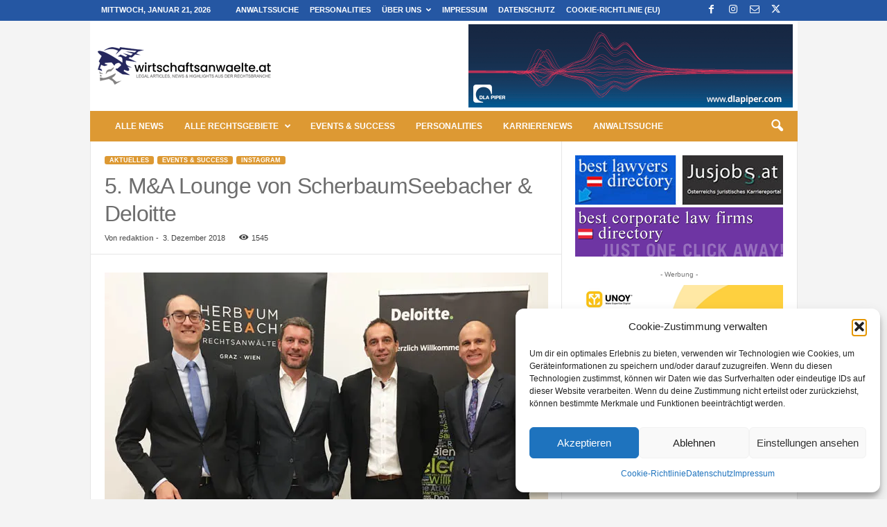

--- FILE ---
content_type: text/html; charset=UTF-8
request_url: https://www.wirtschaftsanwaelte.at/5-ma-lounge-von-scherbaumseebacher-deloitte/
body_size: 31627
content:
<!doctype html >
<!--[if IE 8]>    <html class="ie8" lang="de"> <![endif]-->
<!--[if IE 9]>    <html class="ie9" lang="de"> <![endif]-->
<!--[if gt IE 8]><!--> <html lang="de"> <!--<![endif]-->
<head>
    <title>5. M&amp;A Lounge von ScherbaumSeebacher &amp; Deloitte - Wirtschaftsanwaelte.at</title>
    <meta charset="UTF-8" />
    <meta name="viewport" content="width=device-width, initial-scale=1.0">
    <link rel="pingback" href="https://www.wirtschaftsanwaelte.at/xmlrpc.php" />
    <meta name='robots' content='index, follow, max-image-preview:large, max-snippet:-1, max-video-preview:-1' />
<link rel="icon" type="image/png" href="https://wirtschaftsanwaeltinnen.at/wp-content/uploads/2025/04/android-chrome-512x512-1.png"><!-- Jetpack Site Verification Tags -->
<meta name="google-site-verification" content="NOCjra4BuNa2Zy2lCjZi9Y_z8yK7WxJLytnR4dWEv94" />

	<!-- This site is optimized with the Yoast SEO Premium plugin v26.7 (Yoast SEO v26.7) - https://yoast.com/wordpress/plugins/seo/ -->
	<link rel="canonical" href="https://www.wirtschaftsanwaelte.at/5-ma-lounge-von-scherbaumseebacher-deloitte/" />
	<meta property="og:locale" content="de_DE" />
	<meta property="og:type" content="article" />
	<meta property="og:title" content="5. M&amp;A Lounge von ScherbaumSeebacher &amp; Deloitte" />
	<meta property="og:description" content="Am 22. November fand die bereits fünfte M&amp;A Lounge in den Grazer Kanzleiräumlichkeiten von Deloitte statt. Das Thema diesmal lautete „Der Investor als Familienmitglied – Erfahrungen von Familienunternehmen mit Private Equity Investoren“. Robert Assl-Pildner-Steinburg, Geschäftsführer der GAW Beteiligungs GmbH, hielt einen Vortrag über seine persönlichen Erfahrungen zur Kooperation mit einem Finanzinvestor. Danach diskutierten die M&amp;A-Experten [&hellip;]" />
	<meta property="og:url" content="https://www.wirtschaftsanwaelte.at/5-ma-lounge-von-scherbaumseebacher-deloitte/" />
	<meta property="og:site_name" content="Wirtschaftsanwaelte.at" />
	<meta property="article:publisher" content="https://www.facebook.com/wirtschaftsanwaelte.at" />
	<meta property="article:published_time" content="2018-12-03T13:06:18+00:00" />
	<meta property="article:modified_time" content="2018-12-03T13:20:03+00:00" />
	<meta property="og:image" content="https://i0.wp.com/www.wirtschaftsanwaelte.at/wp-content/uploads/2018/12/Gruppenfoto-MA-Lounge.jpg?fit=640%2C400&ssl=1" />
	<meta property="og:image:width" content="640" />
	<meta property="og:image:height" content="400" />
	<meta property="og:image:type" content="image/jpeg" />
	<meta name="author" content="redaktion" />
	<meta name="twitter:card" content="summary_large_image" />
	<meta name="twitter:creator" content="@diema_at" />
	<meta name="twitter:site" content="@diema_at" />
	<meta name="twitter:label1" content="Verfasst von" />
	<meta name="twitter:data1" content="redaktion" />
	<meta name="twitter:label2" content="Geschätzte Lesezeit" />
	<meta name="twitter:data2" content="1 Minute" />
	<script type="application/ld+json" class="yoast-schema-graph">{"@context":"https://schema.org","@graph":[{"@type":"Article","@id":"https://www.wirtschaftsanwaelte.at/5-ma-lounge-von-scherbaumseebacher-deloitte/#article","isPartOf":{"@id":"https://www.wirtschaftsanwaelte.at/5-ma-lounge-von-scherbaumseebacher-deloitte/"},"author":{"name":"redaktion","@id":"https://www.wirtschaftsanwaelte.at/#/schema/person/6019f72f2f3187d397a02398525e5550"},"headline":"5. M&#038;A Lounge von ScherbaumSeebacher &#038; Deloitte","datePublished":"2018-12-03T13:06:18+00:00","dateModified":"2018-12-03T13:20:03+00:00","mainEntityOfPage":{"@id":"https://www.wirtschaftsanwaelte.at/5-ma-lounge-von-scherbaumseebacher-deloitte/"},"wordCount":175,"publisher":{"@id":"https://www.wirtschaftsanwaelte.at/#organization"},"image":{"@id":"https://www.wirtschaftsanwaelte.at/5-ma-lounge-von-scherbaumseebacher-deloitte/#primaryimage"},"thumbnailUrl":"https://i0.wp.com/www.wirtschaftsanwaelte.at/wp-content/uploads/2018/12/Gruppenfoto-MA-Lounge.jpg?fit=640%2C400&ssl=1","keywords":["AGB´s","Antikorruptionsgesetz","Anwalt","Anwaltskanzlei","Anwaltssuche","Anwaltsverzeichnis","Arbeitsrecht","diema communications","Einheitswert","Fachanwalt","Finanzen","Fluggastrechte","Gesellschaftsrecht","Gewerbe","Haftungsrecht","Information","Insolvenz","Kanzlei","Karriere","Kündigungsschutz","kündigungsschutz österreich","liegenschaften","m&amp;a","Magazin","mietzinsminderung rückwirkend","Nachrichten","New Media","News","Österreich","Recht","rechtsanwaelte","Rechtsanwalt","RECHTSANWALTSANWÄRTER","Rechtsanwaltskanzlei","Rechtsinformation","Rechtsino","schiedsrecht","Schiedsverfahren","stammkapital gmbh","ToKnow","Urheberrecht u. Markenschutz","Vergaberecht","walter J. Sieberer","Wettbewerbs- u. Kartellrecht","wien","Wirtschaftsanwaelte","Wirtschaftsanwalt","Wirtschaftsanwälte","wirtschaftsrecht. Wirtschaftsanwaelte.eu","Wirtschaftsstrafrecht","Zeitschrift"],"articleSection":["Aktuelles","Events &amp; Success","Instagram"],"inLanguage":"de","copyrightYear":"2018","copyrightHolder":{"@id":"https://www.wirtschaftsanwaelte.at/#organization"}},{"@type":"WebPage","@id":"https://www.wirtschaftsanwaelte.at/5-ma-lounge-von-scherbaumseebacher-deloitte/","url":"https://www.wirtschaftsanwaelte.at/5-ma-lounge-von-scherbaumseebacher-deloitte/","name":"5. M&A Lounge von ScherbaumSeebacher & Deloitte - Wirtschaftsanwaelte.at","isPartOf":{"@id":"https://www.wirtschaftsanwaelte.at/#website"},"primaryImageOfPage":{"@id":"https://www.wirtschaftsanwaelte.at/5-ma-lounge-von-scherbaumseebacher-deloitte/#primaryimage"},"image":{"@id":"https://www.wirtschaftsanwaelte.at/5-ma-lounge-von-scherbaumseebacher-deloitte/#primaryimage"},"thumbnailUrl":"https://i0.wp.com/www.wirtschaftsanwaelte.at/wp-content/uploads/2018/12/Gruppenfoto-MA-Lounge.jpg?fit=640%2C400&ssl=1","datePublished":"2018-12-03T13:06:18+00:00","dateModified":"2018-12-03T13:20:03+00:00","breadcrumb":{"@id":"https://www.wirtschaftsanwaelte.at/5-ma-lounge-von-scherbaumseebacher-deloitte/#breadcrumb"},"inLanguage":"de","potentialAction":[{"@type":"ReadAction","target":["https://www.wirtschaftsanwaelte.at/5-ma-lounge-von-scherbaumseebacher-deloitte/"]}]},{"@type":"ImageObject","inLanguage":"de","@id":"https://www.wirtschaftsanwaelte.at/5-ma-lounge-von-scherbaumseebacher-deloitte/#primaryimage","url":"https://i0.wp.com/www.wirtschaftsanwaelte.at/wp-content/uploads/2018/12/Gruppenfoto-MA-Lounge.jpg?fit=640%2C400&ssl=1","contentUrl":"https://i0.wp.com/www.wirtschaftsanwaelte.at/wp-content/uploads/2018/12/Gruppenfoto-MA-Lounge.jpg?fit=640%2C400&ssl=1","width":640,"height":400,"caption":"5. M&A Lounge von ScherbaumSeebacher & Deloitte"},{"@type":"BreadcrumbList","@id":"https://www.wirtschaftsanwaelte.at/5-ma-lounge-von-scherbaumseebacher-deloitte/#breadcrumb","itemListElement":[{"@type":"ListItem","position":1,"name":"Startseite","item":"https://www.wirtschaftsanwaelte.at/"},{"@type":"ListItem","position":2,"name":"5. M&#038;A Lounge von ScherbaumSeebacher &#038; Deloitte"}]},{"@type":"WebSite","@id":"https://www.wirtschaftsanwaelte.at/#website","url":"https://www.wirtschaftsanwaelte.at/","name":"Wirtschaftsanwaelte.at","description":"LEGAL ARTICLES, NEWS &amp; HIGHLIGHTS AUS DER RECHTSBRANCHE","publisher":{"@id":"https://www.wirtschaftsanwaelte.at/#organization"},"potentialAction":[{"@type":"SearchAction","target":{"@type":"EntryPoint","urlTemplate":"https://www.wirtschaftsanwaelte.at/?s={search_term_string}"},"query-input":{"@type":"PropertyValueSpecification","valueRequired":true,"valueName":"search_term_string"}}],"inLanguage":"de"},{"@type":"Organization","@id":"https://www.wirtschaftsanwaelte.at/#organization","name":"wirtschaftsanwaelte.at","url":"https://www.wirtschaftsanwaelte.at/","logo":{"@type":"ImageObject","inLanguage":"de","@id":"https://www.wirtschaftsanwaelte.at/#/schema/logo/image/","url":"https://i0.wp.com/www.wirtschaftsanwaelte.at/wp-content/uploads/2019/05/Logo-wirtschaftsanwaelte_at-300.jpg?fit=300%2C63&ssl=1","contentUrl":"https://i0.wp.com/www.wirtschaftsanwaelte.at/wp-content/uploads/2019/05/Logo-wirtschaftsanwaelte_at-300.jpg?fit=300%2C63&ssl=1","width":300,"height":63,"caption":"wirtschaftsanwaelte.at"},"image":{"@id":"https://www.wirtschaftsanwaelte.at/#/schema/logo/image/"},"sameAs":["https://www.facebook.com/wirtschaftsanwaelte.at","https://x.com/diema_at","https://www.instagram.com/wirtschaftsanwaelte.at/"]},{"@type":"Person","@id":"https://www.wirtschaftsanwaelte.at/#/schema/person/6019f72f2f3187d397a02398525e5550","name":"redaktion","image":{"@type":"ImageObject","inLanguage":"de","@id":"https://www.wirtschaftsanwaelte.at/#/schema/person/image/","url":"https://secure.gravatar.com/avatar/8ab84b46531b599ca3bae0f51ab0cb13f2ead0868aa22006212ce134cabec2c2?s=96&d=mm&r=g","contentUrl":"https://secure.gravatar.com/avatar/8ab84b46531b599ca3bae0f51ab0cb13f2ead0868aa22006212ce134cabec2c2?s=96&d=mm&r=g","caption":"redaktion"},"url":"https://www.wirtschaftsanwaelte.at/author/walteranwaelte0812/"}]}</script>
	<!-- / Yoast SEO Premium plugin. -->


<link rel='dns-prefetch' href='//secure.gravatar.com' />
<link rel='dns-prefetch' href='//stats.wp.com' />
<link rel='preconnect' href='//i0.wp.com' />
<link rel='preconnect' href='//c0.wp.com' />
<link rel="alternate" type="application/rss+xml" title="Wirtschaftsanwaelte.at &raquo; Feed" href="https://www.wirtschaftsanwaelte.at/feed/" />
<link rel="alternate" title="oEmbed (JSON)" type="application/json+oembed" href="https://www.wirtschaftsanwaelte.at/wp-json/oembed/1.0/embed?url=https%3A%2F%2Fwww.wirtschaftsanwaelte.at%2F5-ma-lounge-von-scherbaumseebacher-deloitte%2F" />
<link rel="alternate" title="oEmbed (XML)" type="text/xml+oembed" href="https://www.wirtschaftsanwaelte.at/wp-json/oembed/1.0/embed?url=https%3A%2F%2Fwww.wirtschaftsanwaelte.at%2F5-ma-lounge-von-scherbaumseebacher-deloitte%2F&#038;format=xml" />
<!-- www.wirtschaftsanwaelte.at is managing ads with Advanced Ads 2.0.16 – https://wpadvancedads.com/ --><script id="wirts-ready">
			window.advanced_ads_ready=function(e,a){a=a||"complete";var d=function(e){return"interactive"===a?"loading"!==e:"complete"===e};d(document.readyState)?e():document.addEventListener("readystatechange",(function(a){d(a.target.readyState)&&e()}),{once:"interactive"===a})},window.advanced_ads_ready_queue=window.advanced_ads_ready_queue||[];		</script>
		<style id='wp-img-auto-sizes-contain-inline-css' type='text/css'>
img:is([sizes=auto i],[sizes^="auto," i]){contain-intrinsic-size:3000px 1500px}
/*# sourceURL=wp-img-auto-sizes-contain-inline-css */
</style>
<link rel='stylesheet' id='jetpack_related-posts-css' href='https://c0.wp.com/p/jetpack/15.4/modules/related-posts/related-posts.css' type='text/css' media='all' />
<style id='wp-emoji-styles-inline-css' type='text/css'>

	img.wp-smiley, img.emoji {
		display: inline !important;
		border: none !important;
		box-shadow: none !important;
		height: 1em !important;
		width: 1em !important;
		margin: 0 0.07em !important;
		vertical-align: -0.1em !important;
		background: none !important;
		padding: 0 !important;
	}
/*# sourceURL=wp-emoji-styles-inline-css */
</style>
<style id='wp-block-library-inline-css' type='text/css'>
:root{--wp-block-synced-color:#7a00df;--wp-block-synced-color--rgb:122,0,223;--wp-bound-block-color:var(--wp-block-synced-color);--wp-editor-canvas-background:#ddd;--wp-admin-theme-color:#007cba;--wp-admin-theme-color--rgb:0,124,186;--wp-admin-theme-color-darker-10:#006ba1;--wp-admin-theme-color-darker-10--rgb:0,107,160.5;--wp-admin-theme-color-darker-20:#005a87;--wp-admin-theme-color-darker-20--rgb:0,90,135;--wp-admin-border-width-focus:2px}@media (min-resolution:192dpi){:root{--wp-admin-border-width-focus:1.5px}}.wp-element-button{cursor:pointer}:root .has-very-light-gray-background-color{background-color:#eee}:root .has-very-dark-gray-background-color{background-color:#313131}:root .has-very-light-gray-color{color:#eee}:root .has-very-dark-gray-color{color:#313131}:root .has-vivid-green-cyan-to-vivid-cyan-blue-gradient-background{background:linear-gradient(135deg,#00d084,#0693e3)}:root .has-purple-crush-gradient-background{background:linear-gradient(135deg,#34e2e4,#4721fb 50%,#ab1dfe)}:root .has-hazy-dawn-gradient-background{background:linear-gradient(135deg,#faaca8,#dad0ec)}:root .has-subdued-olive-gradient-background{background:linear-gradient(135deg,#fafae1,#67a671)}:root .has-atomic-cream-gradient-background{background:linear-gradient(135deg,#fdd79a,#004a59)}:root .has-nightshade-gradient-background{background:linear-gradient(135deg,#330968,#31cdcf)}:root .has-midnight-gradient-background{background:linear-gradient(135deg,#020381,#2874fc)}:root{--wp--preset--font-size--normal:16px;--wp--preset--font-size--huge:42px}.has-regular-font-size{font-size:1em}.has-larger-font-size{font-size:2.625em}.has-normal-font-size{font-size:var(--wp--preset--font-size--normal)}.has-huge-font-size{font-size:var(--wp--preset--font-size--huge)}.has-text-align-center{text-align:center}.has-text-align-left{text-align:left}.has-text-align-right{text-align:right}.has-fit-text{white-space:nowrap!important}#end-resizable-editor-section{display:none}.aligncenter{clear:both}.items-justified-left{justify-content:flex-start}.items-justified-center{justify-content:center}.items-justified-right{justify-content:flex-end}.items-justified-space-between{justify-content:space-between}.screen-reader-text{border:0;clip-path:inset(50%);height:1px;margin:-1px;overflow:hidden;padding:0;position:absolute;width:1px;word-wrap:normal!important}.screen-reader-text:focus{background-color:#ddd;clip-path:none;color:#444;display:block;font-size:1em;height:auto;left:5px;line-height:normal;padding:15px 23px 14px;text-decoration:none;top:5px;width:auto;z-index:100000}html :where(.has-border-color){border-style:solid}html :where([style*=border-top-color]){border-top-style:solid}html :where([style*=border-right-color]){border-right-style:solid}html :where([style*=border-bottom-color]){border-bottom-style:solid}html :where([style*=border-left-color]){border-left-style:solid}html :where([style*=border-width]){border-style:solid}html :where([style*=border-top-width]){border-top-style:solid}html :where([style*=border-right-width]){border-right-style:solid}html :where([style*=border-bottom-width]){border-bottom-style:solid}html :where([style*=border-left-width]){border-left-style:solid}html :where(img[class*=wp-image-]){height:auto;max-width:100%}:where(figure){margin:0 0 1em}html :where(.is-position-sticky){--wp-admin--admin-bar--position-offset:var(--wp-admin--admin-bar--height,0px)}@media screen and (max-width:600px){html :where(.is-position-sticky){--wp-admin--admin-bar--position-offset:0px}}

/*# sourceURL=wp-block-library-inline-css */
</style><style id='global-styles-inline-css' type='text/css'>
:root{--wp--preset--aspect-ratio--square: 1;--wp--preset--aspect-ratio--4-3: 4/3;--wp--preset--aspect-ratio--3-4: 3/4;--wp--preset--aspect-ratio--3-2: 3/2;--wp--preset--aspect-ratio--2-3: 2/3;--wp--preset--aspect-ratio--16-9: 16/9;--wp--preset--aspect-ratio--9-16: 9/16;--wp--preset--color--black: #000000;--wp--preset--color--cyan-bluish-gray: #abb8c3;--wp--preset--color--white: #ffffff;--wp--preset--color--pale-pink: #f78da7;--wp--preset--color--vivid-red: #cf2e2e;--wp--preset--color--luminous-vivid-orange: #ff6900;--wp--preset--color--luminous-vivid-amber: #fcb900;--wp--preset--color--light-green-cyan: #7bdcb5;--wp--preset--color--vivid-green-cyan: #00d084;--wp--preset--color--pale-cyan-blue: #8ed1fc;--wp--preset--color--vivid-cyan-blue: #0693e3;--wp--preset--color--vivid-purple: #9b51e0;--wp--preset--gradient--vivid-cyan-blue-to-vivid-purple: linear-gradient(135deg,rgb(6,147,227) 0%,rgb(155,81,224) 100%);--wp--preset--gradient--light-green-cyan-to-vivid-green-cyan: linear-gradient(135deg,rgb(122,220,180) 0%,rgb(0,208,130) 100%);--wp--preset--gradient--luminous-vivid-amber-to-luminous-vivid-orange: linear-gradient(135deg,rgb(252,185,0) 0%,rgb(255,105,0) 100%);--wp--preset--gradient--luminous-vivid-orange-to-vivid-red: linear-gradient(135deg,rgb(255,105,0) 0%,rgb(207,46,46) 100%);--wp--preset--gradient--very-light-gray-to-cyan-bluish-gray: linear-gradient(135deg,rgb(238,238,238) 0%,rgb(169,184,195) 100%);--wp--preset--gradient--cool-to-warm-spectrum: linear-gradient(135deg,rgb(74,234,220) 0%,rgb(151,120,209) 20%,rgb(207,42,186) 40%,rgb(238,44,130) 60%,rgb(251,105,98) 80%,rgb(254,248,76) 100%);--wp--preset--gradient--blush-light-purple: linear-gradient(135deg,rgb(255,206,236) 0%,rgb(152,150,240) 100%);--wp--preset--gradient--blush-bordeaux: linear-gradient(135deg,rgb(254,205,165) 0%,rgb(254,45,45) 50%,rgb(107,0,62) 100%);--wp--preset--gradient--luminous-dusk: linear-gradient(135deg,rgb(255,203,112) 0%,rgb(199,81,192) 50%,rgb(65,88,208) 100%);--wp--preset--gradient--pale-ocean: linear-gradient(135deg,rgb(255,245,203) 0%,rgb(182,227,212) 50%,rgb(51,167,181) 100%);--wp--preset--gradient--electric-grass: linear-gradient(135deg,rgb(202,248,128) 0%,rgb(113,206,126) 100%);--wp--preset--gradient--midnight: linear-gradient(135deg,rgb(2,3,129) 0%,rgb(40,116,252) 100%);--wp--preset--font-size--small: 10px;--wp--preset--font-size--medium: 20px;--wp--preset--font-size--large: 30px;--wp--preset--font-size--x-large: 42px;--wp--preset--font-size--regular: 14px;--wp--preset--font-size--larger: 48px;--wp--preset--spacing--20: 0.44rem;--wp--preset--spacing--30: 0.67rem;--wp--preset--spacing--40: 1rem;--wp--preset--spacing--50: 1.5rem;--wp--preset--spacing--60: 2.25rem;--wp--preset--spacing--70: 3.38rem;--wp--preset--spacing--80: 5.06rem;--wp--preset--shadow--natural: 6px 6px 9px rgba(0, 0, 0, 0.2);--wp--preset--shadow--deep: 12px 12px 50px rgba(0, 0, 0, 0.4);--wp--preset--shadow--sharp: 6px 6px 0px rgba(0, 0, 0, 0.2);--wp--preset--shadow--outlined: 6px 6px 0px -3px rgb(255, 255, 255), 6px 6px rgb(0, 0, 0);--wp--preset--shadow--crisp: 6px 6px 0px rgb(0, 0, 0);}:where(.is-layout-flex){gap: 0.5em;}:where(.is-layout-grid){gap: 0.5em;}body .is-layout-flex{display: flex;}.is-layout-flex{flex-wrap: wrap;align-items: center;}.is-layout-flex > :is(*, div){margin: 0;}body .is-layout-grid{display: grid;}.is-layout-grid > :is(*, div){margin: 0;}:where(.wp-block-columns.is-layout-flex){gap: 2em;}:where(.wp-block-columns.is-layout-grid){gap: 2em;}:where(.wp-block-post-template.is-layout-flex){gap: 1.25em;}:where(.wp-block-post-template.is-layout-grid){gap: 1.25em;}.has-black-color{color: var(--wp--preset--color--black) !important;}.has-cyan-bluish-gray-color{color: var(--wp--preset--color--cyan-bluish-gray) !important;}.has-white-color{color: var(--wp--preset--color--white) !important;}.has-pale-pink-color{color: var(--wp--preset--color--pale-pink) !important;}.has-vivid-red-color{color: var(--wp--preset--color--vivid-red) !important;}.has-luminous-vivid-orange-color{color: var(--wp--preset--color--luminous-vivid-orange) !important;}.has-luminous-vivid-amber-color{color: var(--wp--preset--color--luminous-vivid-amber) !important;}.has-light-green-cyan-color{color: var(--wp--preset--color--light-green-cyan) !important;}.has-vivid-green-cyan-color{color: var(--wp--preset--color--vivid-green-cyan) !important;}.has-pale-cyan-blue-color{color: var(--wp--preset--color--pale-cyan-blue) !important;}.has-vivid-cyan-blue-color{color: var(--wp--preset--color--vivid-cyan-blue) !important;}.has-vivid-purple-color{color: var(--wp--preset--color--vivid-purple) !important;}.has-black-background-color{background-color: var(--wp--preset--color--black) !important;}.has-cyan-bluish-gray-background-color{background-color: var(--wp--preset--color--cyan-bluish-gray) !important;}.has-white-background-color{background-color: var(--wp--preset--color--white) !important;}.has-pale-pink-background-color{background-color: var(--wp--preset--color--pale-pink) !important;}.has-vivid-red-background-color{background-color: var(--wp--preset--color--vivid-red) !important;}.has-luminous-vivid-orange-background-color{background-color: var(--wp--preset--color--luminous-vivid-orange) !important;}.has-luminous-vivid-amber-background-color{background-color: var(--wp--preset--color--luminous-vivid-amber) !important;}.has-light-green-cyan-background-color{background-color: var(--wp--preset--color--light-green-cyan) !important;}.has-vivid-green-cyan-background-color{background-color: var(--wp--preset--color--vivid-green-cyan) !important;}.has-pale-cyan-blue-background-color{background-color: var(--wp--preset--color--pale-cyan-blue) !important;}.has-vivid-cyan-blue-background-color{background-color: var(--wp--preset--color--vivid-cyan-blue) !important;}.has-vivid-purple-background-color{background-color: var(--wp--preset--color--vivid-purple) !important;}.has-black-border-color{border-color: var(--wp--preset--color--black) !important;}.has-cyan-bluish-gray-border-color{border-color: var(--wp--preset--color--cyan-bluish-gray) !important;}.has-white-border-color{border-color: var(--wp--preset--color--white) !important;}.has-pale-pink-border-color{border-color: var(--wp--preset--color--pale-pink) !important;}.has-vivid-red-border-color{border-color: var(--wp--preset--color--vivid-red) !important;}.has-luminous-vivid-orange-border-color{border-color: var(--wp--preset--color--luminous-vivid-orange) !important;}.has-luminous-vivid-amber-border-color{border-color: var(--wp--preset--color--luminous-vivid-amber) !important;}.has-light-green-cyan-border-color{border-color: var(--wp--preset--color--light-green-cyan) !important;}.has-vivid-green-cyan-border-color{border-color: var(--wp--preset--color--vivid-green-cyan) !important;}.has-pale-cyan-blue-border-color{border-color: var(--wp--preset--color--pale-cyan-blue) !important;}.has-vivid-cyan-blue-border-color{border-color: var(--wp--preset--color--vivid-cyan-blue) !important;}.has-vivid-purple-border-color{border-color: var(--wp--preset--color--vivid-purple) !important;}.has-vivid-cyan-blue-to-vivid-purple-gradient-background{background: var(--wp--preset--gradient--vivid-cyan-blue-to-vivid-purple) !important;}.has-light-green-cyan-to-vivid-green-cyan-gradient-background{background: var(--wp--preset--gradient--light-green-cyan-to-vivid-green-cyan) !important;}.has-luminous-vivid-amber-to-luminous-vivid-orange-gradient-background{background: var(--wp--preset--gradient--luminous-vivid-amber-to-luminous-vivid-orange) !important;}.has-luminous-vivid-orange-to-vivid-red-gradient-background{background: var(--wp--preset--gradient--luminous-vivid-orange-to-vivid-red) !important;}.has-very-light-gray-to-cyan-bluish-gray-gradient-background{background: var(--wp--preset--gradient--very-light-gray-to-cyan-bluish-gray) !important;}.has-cool-to-warm-spectrum-gradient-background{background: var(--wp--preset--gradient--cool-to-warm-spectrum) !important;}.has-blush-light-purple-gradient-background{background: var(--wp--preset--gradient--blush-light-purple) !important;}.has-blush-bordeaux-gradient-background{background: var(--wp--preset--gradient--blush-bordeaux) !important;}.has-luminous-dusk-gradient-background{background: var(--wp--preset--gradient--luminous-dusk) !important;}.has-pale-ocean-gradient-background{background: var(--wp--preset--gradient--pale-ocean) !important;}.has-electric-grass-gradient-background{background: var(--wp--preset--gradient--electric-grass) !important;}.has-midnight-gradient-background{background: var(--wp--preset--gradient--midnight) !important;}.has-small-font-size{font-size: var(--wp--preset--font-size--small) !important;}.has-medium-font-size{font-size: var(--wp--preset--font-size--medium) !important;}.has-large-font-size{font-size: var(--wp--preset--font-size--large) !important;}.has-x-large-font-size{font-size: var(--wp--preset--font-size--x-large) !important;}
/*# sourceURL=global-styles-inline-css */
</style>

<style id='classic-theme-styles-inline-css' type='text/css'>
/*! This file is auto-generated */
.wp-block-button__link{color:#fff;background-color:#32373c;border-radius:9999px;box-shadow:none;text-decoration:none;padding:calc(.667em + 2px) calc(1.333em + 2px);font-size:1.125em}.wp-block-file__button{background:#32373c;color:#fff;text-decoration:none}
/*# sourceURL=/wp-includes/css/classic-themes.min.css */
</style>
<link rel='stylesheet' id='cmplz-general-css' href='https://www.wirtschaftsanwaelte.at/wp-content/plugins/complianz-gdpr/assets/css/cookieblocker.min.css?ver=1767451150' type='text/css' media='all' />
<link rel='stylesheet' id='cn-public-css' href='//www.wirtschaftsanwaelte.at/wp-content/plugins/Connections-develop/assets/dist/frontend/style.css?ver=10.4.66-1764773034' type='text/css' media='all' />
<link rel='stylesheet' id='cnt-profile-css' href='//www.wirtschaftsanwaelte.at/wp-content/plugins/Connections-develop/templates/profile/profile.css?ver=3.0' type='text/css' media='all' />
<link rel='stylesheet' id='cnt-cmap-css' href='//www.wirtschaftsanwaelte.at/wp-content/plugins/connections-cmap/cmap.min.css?ver=5.6' type='text/css' media='all' />
<style id='cnt-cmap-inline-css' type='text/css'>
/* cMap Template Customizer Custom Styles */
#cn-cmap .cn-list-row h2 .fn,
#cn-cmap .cn-list-row-alternate h2 .fn {
	color: #595959;
}
#cn-cmap .cn-list-row,
#cn-cmap .cn-list-row-alternate {
	color: #000;
}
#cn-cmap span.contact-label,
#cn-cmap span.cn-relation-label,
#cn-cmap span.adr span.address-name,
#cn-cmap span.tel span.phone-name,
#cn-cmap span.email span.email-name,
#cn-cmap span.im-network span.im-name,
#cn-cmap span.link span.link-name,
#cn-cmap span.cn-date span.date-name {
	color: #000;
}
#cn-cmap .cn-list-row a,
#cn-cmap .cn-list-row a:visited,
#cn-cmap .cn-list-row-alternate a,
#cn-cmap .cn-list-row-alternate a:visited {
	color: #127099;
}
#cn-cmap .cn-content-tray .cn-bio-tray,
#cn-cmap .cn-content-tray .cn-note-tray,
#cn-cmap .cn-content-tray .cn-gmap {
	background-color: #F1F1F1;
}
#cn-cmap .cn-content-tray {
	color: #000;
}
#cn-cmap .cn-content-tray a,
#cn-cmap .cn-content-tray a:visited {
	color: #000;
}
/*# sourceURL=cnt-cmap-inline-css */
</style>
<link rel='stylesheet' id='td-theme-css' href='https://www.wirtschaftsanwaelte.at/wp-content/themes/Newsmag/style.css?ver=5.4.3.4' type='text/css' media='all' />
<style id='td-theme-inline-css' type='text/css'>
    
        /* custom css - generated by TagDiv Composer */
        @media (max-width: 767px) {
            .td-header-desktop-wrap {
                display: none;
            }
        }
        @media (min-width: 767px) {
            .td-header-mobile-wrap {
                display: none;
            }
        }
    
	
/*# sourceURL=td-theme-inline-css */
</style>
<link rel='stylesheet' id='cn-brandicons-css' href='//www.wirtschaftsanwaelte.at/wp-content/plugins/Connections-develop/assets/vendor/icomoon-brands/style.css?ver=10.4.66' type='text/css' media='all' />
<link rel='stylesheet' id='cn-chosen-css' href='//www.wirtschaftsanwaelte.at/wp-content/plugins/Connections-develop/assets/vendor/chosen/chosen.min.css?ver=1.8.7' type='text/css' media='all' />
<link rel='stylesheet' id='td-legacy-framework-front-style-css' href='https://www.wirtschaftsanwaelte.at/wp-content/plugins/td-composer/legacy/Newsmag/assets/css/td_legacy_main.css?ver=02f7892c77f8d92ff3a6477b3d96dee8' type='text/css' media='all' />
<script type="text/javascript" id="jetpack_related-posts-js-extra">
/* <![CDATA[ */
var related_posts_js_options = {"post_heading":"h4"};
//# sourceURL=jetpack_related-posts-js-extra
/* ]]> */
</script>
<script type="text/javascript" src="https://c0.wp.com/p/jetpack/15.4/_inc/build/related-posts/related-posts.min.js" id="jetpack_related-posts-js"></script>
<script type="text/javascript" src="https://c0.wp.com/c/6.9/wp-includes/js/jquery/jquery.min.js" id="jquery-core-js"></script>
<script type="text/javascript" src="https://c0.wp.com/c/6.9/wp-includes/js/jquery/jquery-migrate.min.js" id="jquery-migrate-js"></script>
<script type="text/javascript" id="advanced-ads-advanced-js-js-extra">
/* <![CDATA[ */
var advads_options = {"blog_id":"1","privacy":{"enabled":false,"state":"not_needed"}};
//# sourceURL=advanced-ads-advanced-js-js-extra
/* ]]> */
</script>
<script type="text/javascript" src="https://www.wirtschaftsanwaelte.at/wp-content/plugins/advanced-ads/public/assets/js/advanced.min.js?ver=2.0.16" id="advanced-ads-advanced-js-js"></script>
<link rel="https://api.w.org/" href="https://www.wirtschaftsanwaelte.at/wp-json/" /><link rel="alternate" title="JSON" type="application/json" href="https://www.wirtschaftsanwaelte.at/wp-json/wp/v2/posts/15202" /><link rel="EditURI" type="application/rsd+xml" title="RSD" href="https://www.wirtschaftsanwaelte.at/xmlrpc.php?rsd" />

<link rel='shortlink' href='https://wp.me/pgXRQD-3Xc' />
	<style>img#wpstats{display:none}</style>
					<style>.cmplz-hidden {
					display: none !important;
				}</style>		<script type="text/javascript">
			var advadsCfpQueue = [];
			var advadsCfpAd = function( adID ) {
				if ( 'undefined' === typeof advadsProCfp ) {
					advadsCfpQueue.push( adID )
				} else {
					advadsProCfp.addElement( adID )
				}
			}
		</script>
		<meta name="generator" content="Powered by Slider Revolution 6.7.19 - responsive, Mobile-Friendly Slider Plugin for WordPress with comfortable drag and drop interface." />

<!-- JS generated by theme -->

<script type="text/javascript" id="td-generated-header-js">
    
    

	    var tdBlocksArray = []; //here we store all the items for the current page

	    // td_block class - each ajax block uses a object of this class for requests
	    function tdBlock() {
		    this.id = '';
		    this.block_type = 1; //block type id (1-234 etc)
		    this.atts = '';
		    this.td_column_number = '';
		    this.td_current_page = 1; //
		    this.post_count = 0; //from wp
		    this.found_posts = 0; //from wp
		    this.max_num_pages = 0; //from wp
		    this.td_filter_value = ''; //current live filter value
		    this.is_ajax_running = false;
		    this.td_user_action = ''; // load more or infinite loader (used by the animation)
		    this.header_color = '';
		    this.ajax_pagination_infinite_stop = ''; //show load more at page x
	    }

        // td_js_generator - mini detector
        ( function () {
            var htmlTag = document.getElementsByTagName("html")[0];

	        if ( navigator.userAgent.indexOf("MSIE 10.0") > -1 ) {
                htmlTag.className += ' ie10';
            }

            if ( !!navigator.userAgent.match(/Trident.*rv\:11\./) ) {
                htmlTag.className += ' ie11';
            }

	        if ( navigator.userAgent.indexOf("Edge") > -1 ) {
                htmlTag.className += ' ieEdge';
            }

            if ( /(iPad|iPhone|iPod)/g.test(navigator.userAgent) ) {
                htmlTag.className += ' td-md-is-ios';
            }

            var user_agent = navigator.userAgent.toLowerCase();
            if ( user_agent.indexOf("android") > -1 ) {
                htmlTag.className += ' td-md-is-android';
            }

            if ( -1 !== navigator.userAgent.indexOf('Mac OS X')  ) {
                htmlTag.className += ' td-md-is-os-x';
            }

            if ( /chrom(e|ium)/.test(navigator.userAgent.toLowerCase()) ) {
               htmlTag.className += ' td-md-is-chrome';
            }

            if ( -1 !== navigator.userAgent.indexOf('Firefox') ) {
                htmlTag.className += ' td-md-is-firefox';
            }

            if ( -1 !== navigator.userAgent.indexOf('Safari') && -1 === navigator.userAgent.indexOf('Chrome') ) {
                htmlTag.className += ' td-md-is-safari';
            }

            if( -1 !== navigator.userAgent.indexOf('IEMobile') ){
                htmlTag.className += ' td-md-is-iemobile';
            }

        })();

        var tdLocalCache = {};

        ( function () {
            "use strict";

            tdLocalCache = {
                data: {},
                remove: function (resource_id) {
                    delete tdLocalCache.data[resource_id];
                },
                exist: function (resource_id) {
                    return tdLocalCache.data.hasOwnProperty(resource_id) && tdLocalCache.data[resource_id] !== null;
                },
                get: function (resource_id) {
                    return tdLocalCache.data[resource_id];
                },
                set: function (resource_id, cachedData) {
                    tdLocalCache.remove(resource_id);
                    tdLocalCache.data[resource_id] = cachedData;
                }
            };
        })();

    
    
var td_viewport_interval_list=[{"limitBottom":767,"sidebarWidth":251},{"limitBottom":1023,"sidebarWidth":339}];
var td_animation_stack_effect="type0";
var tds_animation_stack=true;
var td_animation_stack_specific_selectors=".entry-thumb, img, .td-lazy-img";
var td_animation_stack_general_selectors=".td-animation-stack img, .td-animation-stack .entry-thumb, .post img, .td-animation-stack .td-lazy-img";
var tdc_is_installed="yes";
var tdc_domain_active=false;
var td_ajax_url="https:\/\/www.wirtschaftsanwaelte.at\/wp-admin\/admin-ajax.php?td_theme_name=Newsmag&v=5.4.3.4";
var td_get_template_directory_uri="https:\/\/www.wirtschaftsanwaelte.at\/wp-content\/plugins\/td-composer\/legacy\/common";
var tds_snap_menu="";
var tds_logo_on_sticky="";
var tds_header_style="3";
var td_please_wait="Bitte warten...";
var td_email_user_pass_incorrect="Benutzername oder Passwort falsch!";
var td_email_user_incorrect="E-Mail-Adresse oder Benutzername falsch!";
var td_email_incorrect="E-Mail-Adresse nicht korrekt!";
var td_user_incorrect="Username incorrect!";
var td_email_user_empty="Email or username empty!";
var td_pass_empty="Pass empty!";
var td_pass_pattern_incorrect="Invalid Pass Pattern!";
var td_retype_pass_incorrect="Retyped Pass incorrect!";
var tds_more_articles_on_post_enable="";
var tds_more_articles_on_post_time_to_wait="";
var tds_more_articles_on_post_pages_distance_from_top=0;
var tds_captcha="";
var tds_theme_color_site_wide="#dd9933";
var tds_smart_sidebar="enabled";
var tdThemeName="Newsmag";
var tdThemeNameWl="Newsmag";
var td_magnific_popup_translation_tPrev="Vorherige (Pfeiltaste links)";
var td_magnific_popup_translation_tNext="Weiter (rechte Pfeiltaste)";
var td_magnific_popup_translation_tCounter="%curr% von %total%";
var td_magnific_popup_translation_ajax_tError="Der Inhalt von %url% konnte nicht geladen werden.";
var td_magnific_popup_translation_image_tError="Das Bild #%curr% konnte nicht geladen werden.";
var tdBlockNonce="d3648f2169";
var tdMobileMenu="enabled";
var tdMobileSearch="enabled";
var tdDateNamesI18n={"month_names":["Januar","Februar","M\u00e4rz","April","Mai","Juni","Juli","August","September","Oktober","November","Dezember"],"month_names_short":["Jan.","Feb.","M\u00e4rz","Apr.","Mai","Juni","Juli","Aug.","Sep.","Okt.","Nov.","Dez."],"day_names":["Sonntag","Montag","Dienstag","Mittwoch","Donnerstag","Freitag","Samstag"],"day_names_short":["So.","Mo.","Di.","Mi.","Do.","Fr.","Sa."]};
var td_deploy_mode="deploy";
var td_ad_background_click_link="";
var td_ad_background_click_target="";
</script>


<!-- Header style compiled by theme -->

<style>
/* custom css - generated by TagDiv Composer */
    

body {
	background-color:#f4f4f4;
}
.td-module-exclusive .td-module-title a:before {
        content: 'EXKLUSIV';
    }
    
    .td-header-border:before,
    .td-trending-now-title,
    .td_block_mega_menu .td_mega_menu_sub_cats .cur-sub-cat,
    .td-post-category:hover,
    .td-header-style-2 .td-header-sp-logo,
    .td-next-prev-wrap a:hover i,
    .page-nav .current,
    .widget_calendar tfoot a:hover,
    .td-footer-container .widget_search .wpb_button:hover,
    .td-scroll-up-visible,
    .dropcap,
    .td-category a,
    input[type="submit"]:hover,
    .td-post-small-box a:hover,
    .td-404-sub-sub-title a:hover,
    .td-rating-bar-wrap div,
    .td_top_authors .td-active .td-author-post-count,
    .td_top_authors .td-active .td-author-comments-count,
    .td_smart_list_3 .td-sml3-top-controls i:hover,
    .td_smart_list_3 .td-sml3-bottom-controls i:hover,
    .td_wrapper_video_playlist .td_video_controls_playlist_wrapper,
    .td-read-more a:hover,
    .td-login-wrap .btn,
    .td_display_err,
    .td-header-style-6 .td-top-menu-full,
    #bbpress-forums button:hover,
    #bbpress-forums .bbp-pagination .current,
    .bbp_widget_login .button:hover,
    .header-search-wrap .td-drop-down-search .btn:hover,
    .td-post-text-content .more-link-wrap:hover a,
    #buddypress div.item-list-tabs ul li > a span,
    #buddypress div.item-list-tabs ul li > a:hover span,
    #buddypress input[type=submit]:hover,
    #buddypress a.button:hover span,
    #buddypress div.item-list-tabs ul li.selected a span,
    #buddypress div.item-list-tabs ul li.current a span,
    #buddypress input[type=submit]:focus,
    .td-grid-style-3 .td-big-grid-post .td-module-thumb a:last-child:before,
    .td-grid-style-4 .td-big-grid-post .td-module-thumb a:last-child:before,
    .td-grid-style-5 .td-big-grid-post .td-module-thumb:after,
    .td_category_template_2 .td-category-siblings .td-category a:hover,
    .td-weather-week:before,
    .td-weather-information:before,
     .td_3D_btn,
    .td_shadow_btn,
    .td_default_btn,
    .td_square_btn, 
    .td_outlined_btn:hover {
        background-color: #dd9933;
    }

    @media (max-width: 767px) {
        .td-category a.td-current-sub-category {
            background-color: #dd9933;
        }
    }

    .woocommerce .onsale,
    .woocommerce .woocommerce a.button:hover,
    .woocommerce-page .woocommerce .button:hover,
    .single-product .product .summary .cart .button:hover,
    .woocommerce .woocommerce .product a.button:hover,
    .woocommerce .product a.button:hover,
    .woocommerce .product #respond input#submit:hover,
    .woocommerce .checkout input#place_order:hover,
    .woocommerce .woocommerce.widget .button:hover,
    .woocommerce .woocommerce-message .button:hover,
    .woocommerce .woocommerce-error .button:hover,
    .woocommerce .woocommerce-info .button:hover,
    .woocommerce.widget .ui-slider .ui-slider-handle,
    .vc_btn-black:hover,
	.wpb_btn-black:hover,
	.item-list-tabs .feed:hover a,
	.td-smart-list-button:hover {
    	background-color: #dd9933;
    }

    .td-header-sp-top-menu .top-header-menu > .current-menu-item > a,
    .td-header-sp-top-menu .top-header-menu > .current-menu-ancestor > a,
    .td-header-sp-top-menu .top-header-menu > .current-category-ancestor > a,
    .td-header-sp-top-menu .top-header-menu > li > a:hover,
    .td-header-sp-top-menu .top-header-menu > .sfHover > a,
    .top-header-menu ul .current-menu-item > a,
    .top-header-menu ul .current-menu-ancestor > a,
    .top-header-menu ul .current-category-ancestor > a,
    .top-header-menu ul li > a:hover,
    .top-header-menu ul .sfHover > a,
    .sf-menu ul .td-menu-item > a:hover,
    .sf-menu ul .sfHover > a,
    .sf-menu ul .current-menu-ancestor > a,
    .sf-menu ul .current-category-ancestor > a,
    .sf-menu ul .current-menu-item > a,
    .td_module_wrap:hover .entry-title a,
    .td_mod_mega_menu:hover .entry-title a,
    .footer-email-wrap a,
    .widget a:hover,
    .td-footer-container .widget_calendar #today,
    .td-category-pulldown-filter a.td-pulldown-category-filter-link:hover,
    .td-load-more-wrap a:hover,
    .td-post-next-prev-content a:hover,
    .td-author-name a:hover,
    .td-author-url a:hover,
    .td_mod_related_posts:hover .entry-title a,
    .td-search-query,
    .header-search-wrap .td-drop-down-search .result-msg a:hover,
    .td_top_authors .td-active .td-authors-name a,
    .post blockquote p,
    .td-post-content blockquote p,
    .page blockquote p,
    .comment-list cite a:hover,
    .comment-list cite:hover,
    .comment-list .comment-reply-link:hover,
    a,
    .white-menu #td-header-menu .sf-menu > li > a:hover,
    .white-menu #td-header-menu .sf-menu > .current-menu-ancestor > a,
    .white-menu #td-header-menu .sf-menu > .current-menu-item > a,
    .td_quote_on_blocks,
    #bbpress-forums .bbp-forum-freshness a:hover,
    #bbpress-forums .bbp-topic-freshness a:hover,
    #bbpress-forums .bbp-forums-list li a:hover,
    #bbpress-forums .bbp-forum-title:hover,
    #bbpress-forums .bbp-topic-permalink:hover,
    #bbpress-forums .bbp-topic-started-by a:hover,
    #bbpress-forums .bbp-topic-started-in a:hover,
    #bbpress-forums .bbp-body .super-sticky li.bbp-topic-title .bbp-topic-permalink,
    #bbpress-forums .bbp-body .sticky li.bbp-topic-title .bbp-topic-permalink,
    #bbpress-forums #subscription-toggle a:hover,
    #bbpress-forums #favorite-toggle a:hover,
    .woocommerce-account .woocommerce-MyAccount-navigation a:hover,
    .widget_display_replies .bbp-author-name,
    .widget_display_topics .bbp-author-name,
    .archive .widget_archive .current,
    .archive .widget_archive .current a,
    .td-subcategory-header .td-category-siblings .td-subcat-dropdown a.td-current-sub-category,
    .td-subcategory-header .td-category-siblings .td-subcat-dropdown a:hover,
    .td-pulldown-filter-display-option:hover,
    .td-pulldown-filter-display-option .td-pulldown-filter-link:hover,
    .td_normal_slide .td-wrapper-pulldown-filter .td-pulldown-filter-list a:hover,
    #buddypress ul.item-list li div.item-title a:hover,
    .td_block_13 .td-pulldown-filter-list a:hover,
    .td_smart_list_8 .td-smart-list-dropdown-wrap .td-smart-list-button:hover,
    .td_smart_list_8 .td-smart-list-dropdown-wrap .td-smart-list-button:hover i,
    .td-sub-footer-container a:hover,
    .td-instagram-user a,
    .td_outlined_btn,
    body .td_block_list_menu li.current-menu-item > a,
    body .td_block_list_menu li.current-menu-ancestor > a,
    body .td_block_list_menu li.current-category-ancestor > a{
        color: #dd9933;
    }

    .td-mega-menu .wpb_content_element li a:hover,
    .td_login_tab_focus {
        color: #dd9933 !important;
    }

    .td-next-prev-wrap a:hover i,
    .page-nav .current,
    .widget_tag_cloud a:hover,
    .post .td_quote_box,
    .page .td_quote_box,
    .td-login-panel-title,
    #bbpress-forums .bbp-pagination .current,
    .td_category_template_2 .td-category-siblings .td-category a:hover,
    .page-template-page-pagebuilder-latest .td-instagram-user,
     .td_outlined_btn {
        border-color: #dd9933;
    }

    .td_wrapper_video_playlist .td_video_currently_playing:after,
    .item-list-tabs .feed:hover {
        border-color: #dd9933 !important;
    }


    
    .td-pb-row [class*="td-pb-span"],
    .td-pb-border-top,
    .page-template-page-title-sidebar-php .td-page-content > .wpb_row:first-child,
    .td-post-sharing,
    .td-post-content,
    .td-post-next-prev,
    .author-box-wrap,
    .td-comments-title-wrap,
    .comment-list,
    .comment-respond,
    .td-post-template-5 header,
    .td-container,
    .wpb_content_element,
    .wpb_column,
    .wpb_row,
    .white-menu .td-header-container .td-header-main-menu,
    .td-post-template-1 .td-post-content,
    .td-post-template-4 .td-post-sharing-top,
    .td-header-style-6 .td-header-header .td-make-full,
    #disqus_thread,
    .page-template-page-pagebuilder-title-php .td-page-content > .wpb_row:first-child,
    .td-footer-container:before {
        border-color: #e6e6e6;
    }
    .td-top-border {
        border-color: #e6e6e6 !important;
    }
    .td-container-border:after,
    .td-next-prev-separator,
    .td-container .td-pb-row .wpb_column:before,
    .td-container-border:before,
    .td-main-content:before,
    .td-main-sidebar:before,
    .td-pb-row .td-pb-span4:nth-of-type(3):after,
    .td-pb-row .td-pb-span4:nth-last-of-type(3):after {
    	background-color: #e6e6e6;
    }
    @media (max-width: 767px) {
    	.white-menu .td-header-main-menu {
      		border-color: #e6e6e6;
      	}
    }



    
    .td-header-top-menu,
    .td-header-wrap .td-top-menu-full {
        background-color: #2557a3;
    }

    .td-header-style-1 .td-header-top-menu,
    .td-header-style-2 .td-top-bar-container,
    .td-header-style-7 .td-header-top-menu {
        padding: 0 12px;
        top: 0;
    }

    
    .top-header-menu > .current-menu-item > a,
    .top-header-menu > .current-menu-ancestor > a,
    .top-header-menu > .current-category-ancestor > a,
    .top-header-menu > li > a:hover,
    .top-header-menu > .sfHover > a {
        color: #dd9933 !important;
    }

    
    .td-header-main-menu {
        background-color: #dd9933;
    }

    
    .td-header-row.td-header-header {
        background-color: #ffffff;
    }

    .td-header-style-1 .td-header-top-menu {
        padding: 0 12px;
    	top: 0;
    }

    @media (min-width: 1024px) {
    	.td-header-style-1 .td-header-header {
      		padding: 0 6px;
      	}
    }

    .td-header-style-6 .td-header-header .td-make-full {
    	border-bottom: 0;
    }


    @media (max-height: 768px) {
        .td-header-style-6 .td-header-sp-rec {
            margin-right: 7px;
        }
        .td-header-style-6 .td-header-sp-logo {
        	margin-left: 7px;
    	}
    }

    
    .td-menu-background:before,
    .td-search-background:before {
        background: rgba(0,0,0,0.5);
        background: -moz-linear-gradient(top, rgba(0,0,0,0.5) 0%, rgba(0,0,0,0.6) 100%);
        background: -webkit-gradient(left top, left bottom, color-stop(0%, rgba(0,0,0,0.5)), color-stop(100%, rgba(0,0,0,0.6)));
        background: -webkit-linear-gradient(top, rgba(0,0,0,0.5) 0%, rgba(0,0,0,0.6) 100%);
        background: -o-linear-gradient(top, rgba(0,0,0,0.5) 0%, @mobileu_gradient_two_mob 100%);
        background: -ms-linear-gradient(top, rgba(0,0,0,0.5) 0%, rgba(0,0,0,0.6) 100%);
        background: linear-gradient(to bottom, rgba(0,0,0,0.5) 0%, rgba(0,0,0,0.6) 100%);
        filter: progid:DXImageTransform.Microsoft.gradient( startColorstr='rgba(0,0,0,0.5)', endColorstr='rgba(0,0,0,0.6)', GradientType=0 );
    }

    
    .td-footer-container,
    .td-footer-container .td_module_mx3 .meta-info,
    .td-footer-container .td_module_14 .meta-info,
    .td-footer-container .td_module_mx1 .td-block14-border {
        background-color: #6d6d6d;
    }
    .td-footer-container .widget_calendar #today {
    	background-color: transparent;
    }

    
	.td-footer-container .block-title > span,
    .td-footer-container .block-title > a,
    .td-footer-container .widgettitle,
    .td-footer-container .widget_rss .block-title .rsswidget {
    	color: #6d6d6d;
    }


    
    .td_module_wrap .td-post-author-name a {
    	color: #6d6d6d;
    }


    
    .post header h1 {
    	color: #6d6d6d;
    }
    
    header .td-post-author-name a {
    	color: #6d6d6d;
    }
    
    .td-post-content h1,
    .td-post-content h2,
    .td-post-content h3,
    .td-post-content h4,
    .td-post-content h5,
    .td-post-content h6 {
    	color: #6d6d6d;
    }
    
    .white-popup-block:before {
        background-image: url('https://wirtschaftsanwaeltinnen.at/wp-content/uploads/2018/07/p4.jpg');
    }

    
    .top-header-menu li a,
    .td-header-sp-top-menu .td_data_time,
    .td-header-sp-top-menu .tds_menu_login .tdw-wml-user,
    .td-weather-top-widget .td-weather-header .td-weather-city,
    .td-weather-top-widget .td-weather-now {
        font-style:normal;
	
    }
    
    .sf-menu > .td-menu-item > a {
        font-family:"Helvetica Neue", Helvetica, Arial, sans-serif;
	font-size:12px;
	
    }
    
	#td-mobile-nav,
	#td-mobile-nav .wpb_button,
	.td-search-wrap-mob {
		font-family:"Helvetica Neue", Helvetica, Arial, sans-serif;
	
	}

	
    .td-footer-container::before {
        background-size: cover;
    }

    
    .td-footer-container::before {
        opacity: 0.1;
    }
</style>

<script>function setREVStartSize(e){
			//window.requestAnimationFrame(function() {
				window.RSIW = window.RSIW===undefined ? window.innerWidth : window.RSIW;
				window.RSIH = window.RSIH===undefined ? window.innerHeight : window.RSIH;
				try {
					var pw = document.getElementById(e.c).parentNode.offsetWidth,
						newh;
					pw = pw===0 || isNaN(pw) || (e.l=="fullwidth" || e.layout=="fullwidth") ? window.RSIW : pw;
					e.tabw = e.tabw===undefined ? 0 : parseInt(e.tabw);
					e.thumbw = e.thumbw===undefined ? 0 : parseInt(e.thumbw);
					e.tabh = e.tabh===undefined ? 0 : parseInt(e.tabh);
					e.thumbh = e.thumbh===undefined ? 0 : parseInt(e.thumbh);
					e.tabhide = e.tabhide===undefined ? 0 : parseInt(e.tabhide);
					e.thumbhide = e.thumbhide===undefined ? 0 : parseInt(e.thumbhide);
					e.mh = e.mh===undefined || e.mh=="" || e.mh==="auto" ? 0 : parseInt(e.mh,0);
					if(e.layout==="fullscreen" || e.l==="fullscreen")
						newh = Math.max(e.mh,window.RSIH);
					else{
						e.gw = Array.isArray(e.gw) ? e.gw : [e.gw];
						for (var i in e.rl) if (e.gw[i]===undefined || e.gw[i]===0) e.gw[i] = e.gw[i-1];
						e.gh = e.el===undefined || e.el==="" || (Array.isArray(e.el) && e.el.length==0)? e.gh : e.el;
						e.gh = Array.isArray(e.gh) ? e.gh : [e.gh];
						for (var i in e.rl) if (e.gh[i]===undefined || e.gh[i]===0) e.gh[i] = e.gh[i-1];
											
						var nl = new Array(e.rl.length),
							ix = 0,
							sl;
						e.tabw = e.tabhide>=pw ? 0 : e.tabw;
						e.thumbw = e.thumbhide>=pw ? 0 : e.thumbw;
						e.tabh = e.tabhide>=pw ? 0 : e.tabh;
						e.thumbh = e.thumbhide>=pw ? 0 : e.thumbh;
						for (var i in e.rl) nl[i] = e.rl[i]<window.RSIW ? 0 : e.rl[i];
						sl = nl[0];
						for (var i in nl) if (sl>nl[i] && nl[i]>0) { sl = nl[i]; ix=i;}
						var m = pw>(e.gw[ix]+e.tabw+e.thumbw) ? 1 : (pw-(e.tabw+e.thumbw)) / (e.gw[ix]);
						newh =  (e.gh[ix] * m) + (e.tabh + e.thumbh);
					}
					var el = document.getElementById(e.c);
					if (el!==null && el) el.style.height = newh+"px";
					el = document.getElementById(e.c+"_wrapper");
					if (el!==null && el) {
						el.style.height = newh+"px";
						el.style.display = "block";
					}
				} catch(e){
					console.log("Failure at Presize of Slider:" + e)
				}
			//});
		  };</script>
		<style type="text/css" id="wp-custom-css">
			table, tr, td {
    border:none !important;
	vertical-align: top !important;
}
		</style>
			<style id="tdw-css-placeholder">/* custom css - generated by TagDiv Composer */
</style><link rel='stylesheet' id='jetpack-swiper-library-css' href='https://c0.wp.com/p/jetpack/15.4/_inc/blocks/swiper.css' type='text/css' media='all' />
<link rel='stylesheet' id='jetpack-carousel-css' href='https://c0.wp.com/p/jetpack/15.4/modules/carousel/jetpack-carousel.css' type='text/css' media='all' />
<link rel='stylesheet' id='shariffcss-css' href='https://www.wirtschaftsanwaelte.at/wp-content/plugins/shariff/css/shariff.min.css?ver=4.6.15' type='text/css' media='all' />
<link rel='stylesheet' id='rs-plugin-settings-css' href='//www.wirtschaftsanwaelte.at/wp-content/plugins/revslider/sr6/assets/css/rs6.css?ver=6.7.19' type='text/css' media='all' />
<style id='rs-plugin-settings-inline-css' type='text/css'>
#rs-demo-id {}
/*# sourceURL=rs-plugin-settings-inline-css */
</style>
</head>

<body data-cmplz=1 class="wp-singular post-template-default single single-post postid-15202 single-format-standard wp-theme-Newsmag 5-ma-lounge-von-scherbaumseebacher-deloitte global-block-template-1 aa-prefix-wirts- td-animation-stack-type0 td-boxed-layout" itemscope="itemscope" itemtype="https://schema.org/WebPage">

        <div class="td-scroll-up  td-hide-scroll-up-on-mob"  style="display:none;"><i class="td-icon-menu-up"></i></div>

    
    <div class="td-menu-background"></div>
<div id="td-mobile-nav">
    <div class="td-mobile-container">
        <!-- mobile menu top section -->
        <div class="td-menu-socials-wrap">
            <!-- socials -->
            <div class="td-menu-socials">
                
        <span class="td-social-icon-wrap">
            <a target="_blank" href="https://www.facebook.com/wirtschaftsanwaelte.at/" title="Facebook">
                <i class="td-icon-font td-icon-facebook"></i>
                <span style="display: none">Facebook</span>
            </a>
        </span>
        <span class="td-social-icon-wrap">
            <a target="_blank" href="https://www.instagram.com/wirtschaftsanwaelte.at/" title="Instagram">
                <i class="td-icon-font td-icon-instagram"></i>
                <span style="display: none">Instagram</span>
            </a>
        </span>
        <span class="td-social-icon-wrap">
            <a target="_blank" href="mailto:redaktion@wirtschaftsanwaelte.at" title="Mail">
                <i class="td-icon-font td-icon-mail-1"></i>
                <span style="display: none">Mail</span>
            </a>
        </span>
        <span class="td-social-icon-wrap">
            <a target="_blank" href="https://twitter.com/diema_at" title="Twitter">
                <i class="td-icon-font td-icon-twitter"></i>
                <span style="display: none">Twitter</span>
            </a>
        </span>            </div>
            <!-- close button -->
            <div class="td-mobile-close">
                <span><i class="td-icon-close-mobile"></i></span>
            </div>
        </div>

        <!-- login section -->
        
        <!-- menu section -->
        <div class="td-mobile-content">
            <div class="menu-hauptmenu-2018-container"><ul id="menu-hauptmenu-2018" class="td-mobile-main-menu"><li id="menu-item-14713" class="menu-item menu-item-type-taxonomy menu-item-object-category current-post-ancestor current-menu-parent current-post-parent menu-item-first menu-item-14713"><a href="https://www.wirtschaftsanwaelte.at/category/aktuelles/">Alle News</a></li>
<li id="menu-item-14714" class="menu-item menu-item-type-custom menu-item-object-custom menu-item-has-children menu-item-14714"><a>Alle Rechtsgebiete<i class="td-icon-menu-right td-element-after"></i></a>
<ul class="sub-menu">
	<li id="menu-item-14715" class="menu-item menu-item-type-taxonomy menu-item-object-category menu-item-14715"><a href="https://www.wirtschaftsanwaelte.at/category/arbeitsrecht/">Arbeitsrecht</a></li>
	<li id="menu-item-14716" class="menu-item menu-item-type-taxonomy menu-item-object-category menu-item-14716"><a href="https://www.wirtschaftsanwaelte.at/category/steuern/">Finanzen</a></li>
	<li id="menu-item-14717" class="menu-item menu-item-type-taxonomy menu-item-object-category menu-item-14717"><a href="https://www.wirtschaftsanwaelte.at/category/gesellschaftsrecht-gesellschaftsrecht/">Gesellschaftsrecht</a></li>
	<li id="menu-item-14718" class="menu-item menu-item-type-taxonomy menu-item-object-category menu-item-14718"><a href="https://www.wirtschaftsanwaelte.at/category/gewerberecht/">Gewerbe</a></li>
	<li id="menu-item-14719" class="menu-item menu-item-type-taxonomy menu-item-object-category menu-item-14719"><a href="https://www.wirtschaftsanwaelte.at/category/schadenersatz/">Haftungsrecht</a></li>
	<li id="menu-item-14720" class="menu-item menu-item-type-taxonomy menu-item-object-category menu-item-14720"><a href="https://www.wirtschaftsanwaelte.at/category/insolvenzrecht/">Insolvenz</a></li>
	<li id="menu-item-15037" class="menu-item menu-item-type-taxonomy menu-item-object-category menu-item-15037"><a href="https://www.wirtschaftsanwaelte.at/category/legaltech/">Legal Tech</a></li>
	<li id="menu-item-14721" class="menu-item menu-item-type-taxonomy menu-item-object-category menu-item-14721"><a href="https://www.wirtschaftsanwaelte.at/category/liegenschaftsrecht/">Liegenschaften</a></li>
	<li id="menu-item-14722" class="menu-item menu-item-type-taxonomy menu-item-object-category menu-item-14722"><a href="https://www.wirtschaftsanwaelte.at/category/munda/">M&amp;A</a></li>
	<li id="menu-item-14723" class="menu-item menu-item-type-taxonomy menu-item-object-category menu-item-14723"><a href="https://www.wirtschaftsanwaelte.at/category/neuemedien/">New Media</a></li>
	<li id="menu-item-14724" class="menu-item menu-item-type-taxonomy menu-item-object-category menu-item-14724"><a href="https://www.wirtschaftsanwaelte.at/category/schiedsverfahren/">Schiedsverfahren</a></li>
	<li id="menu-item-17274" class="menu-item menu-item-type-taxonomy menu-item-object-category menu-item-17274"><a href="https://www.wirtschaftsanwaelte.at/category/steuerrecht/">Steuerrecht</a></li>
	<li id="menu-item-14725" class="menu-item menu-item-type-taxonomy menu-item-object-category menu-item-14725"><a href="https://www.wirtschaftsanwaelte.at/category/umwelt/">Umwelt</a></li>
	<li id="menu-item-14726" class="menu-item menu-item-type-taxonomy menu-item-object-category menu-item-14726"><a href="https://www.wirtschaftsanwaelte.at/category/imaterial/">Daten-, Urheber- u. Markenschutz</a></li>
	<li id="menu-item-14727" class="menu-item menu-item-type-taxonomy menu-item-object-category menu-item-14727"><a href="https://www.wirtschaftsanwaelte.at/category/vergaberecht/">Vergaberecht</a></li>
	<li id="menu-item-14728" class="menu-item menu-item-type-taxonomy menu-item-object-category menu-item-14728"><a href="https://www.wirtschaftsanwaelte.at/category/wettbewerbsrecht/">Wettbewerbs- u. Kartellrecht</a></li>
	<li id="menu-item-14729" class="menu-item menu-item-type-taxonomy menu-item-object-category menu-item-14729"><a href="https://www.wirtschaftsanwaelte.at/category/familienrecht/">Wirtschaft vs. Familienrecht</a></li>
	<li id="menu-item-14730" class="menu-item menu-item-type-taxonomy menu-item-object-category menu-item-14730"><a href="https://www.wirtschaftsanwaelte.at/category/strafrecht-2/">Wirtschaftsstrafrecht</a></li>
</ul>
</li>
<li id="menu-item-22215" class="menu-item menu-item-type-taxonomy menu-item-object-category current-post-ancestor current-menu-parent current-post-parent menu-item-22215"><a href="https://www.wirtschaftsanwaelte.at/category/events/">Events &amp; Success</a></li>
<li id="menu-item-14733" class="menu-item menu-item-type-taxonomy menu-item-object-category menu-item-14733"><a href="https://www.wirtschaftsanwaelte.at/category/anwaeltediebewegen/">Personalities</a></li>
<li id="menu-item-21598" class="menu-item menu-item-type-taxonomy menu-item-object-category menu-item-21598"><a href="https://www.wirtschaftsanwaelte.at/category/karriere/">Karrierenews</a></li>
<li id="menu-item-14712" class="menu-item menu-item-type-post_type menu-item-object-page menu-item-14712"><a href="https://www.wirtschaftsanwaelte.at/best-lawyers-directory/">Anwaltssuche</a></li>
</ul></div>        </div>
    </div>

    <!-- register/login section -->
    </div>    <div class="td-search-background"></div>
<div class="td-search-wrap-mob">
	<div class="td-drop-down-search">
		<form method="get" class="td-search-form" action="https://www.wirtschaftsanwaelte.at/">
			<!-- close button -->
			<div class="td-search-close">
				<span><i class="td-icon-close-mobile"></i></span>
			</div>
			<div role="search" class="td-search-input">
				<span>Suche</span>
				<input id="td-header-search-mob" type="text" value="" name="s" autocomplete="off" />
			</div>
		</form>
		<div id="td-aj-search-mob"></div>
	</div>
</div>

    <div id="td-outer-wrap">
    
        <div class="td-outer-container">
        
            <!--
Header style 3
-->
<div class="td-header-wrap td-header-style-3">
    <div class="td-top-menu-full">
        <div class="td-header-row td-header-top-menu td-make-full">
            
    <div class="td-top-bar-container top-bar-style-1">
        <div class="td-header-sp-top-menu">

            <div class="td_data_time">
            <div >

                Mittwoch, Januar 21, 2026
            </div>
        </div>
    <div class="menu-top-container"><ul id="menu-top-menu" class="top-header-menu"><li id="menu-item-8968" class="menu-item menu-item-type-custom menu-item-object-custom menu-item-first td-menu-item td-normal-menu menu-item-8968"><a href="https://wirtschaftsanwaeltinnen.at/best-lawyers-directory/" title="best lawyers directory">Anwaltssuche</a></li>
<li id="menu-item-8043" class="menu-item menu-item-type-taxonomy menu-item-object-category td-menu-item td-normal-menu menu-item-8043"><a href="https://www.wirtschaftsanwaelte.at/category/anwaeltediebewegen/">Personalities</a></li>
<li id="menu-item-11904" class="menu-item menu-item-type-custom menu-item-object-custom menu-item-has-children td-menu-item td-normal-menu menu-item-11904"><a>Über uns</a>
<ul class="sub-menu">
	<li id="menu-item-8008" class="menu-item menu-item-type-post_type menu-item-object-page td-menu-item td-normal-menu menu-item-8008"><a href="https://www.wirtschaftsanwaelte.at/redaktion/">Redaktion</a></li>
	<li id="menu-item-8948" class="menu-item menu-item-type-post_type menu-item-object-page td-menu-item td-normal-menu menu-item-8948"><a href="https://www.wirtschaftsanwaelte.at/reichweite-und-zielgruppe/">Reichweite</a></li>
	<li id="menu-item-8009" class="menu-item menu-item-type-post_type menu-item-object-page td-menu-item td-normal-menu menu-item-8009"><a href="https://www.wirtschaftsanwaelte.at/kooperationen/">Kooperationen</a></li>
</ul>
</li>
<li id="menu-item-11883" class="menu-item menu-item-type-post_type menu-item-object-page td-menu-item td-normal-menu menu-item-11883"><a href="https://www.wirtschaftsanwaelte.at/impressum/">Impressum</a></li>
<li id="menu-item-14209" class="menu-item menu-item-type-post_type menu-item-object-page menu-item-privacy-policy td-menu-item td-normal-menu menu-item-14209"><a rel="privacy-policy" href="https://www.wirtschaftsanwaelte.at/datenschutz/">Datenschutz</a></li>
<li id="menu-item-19303" class="menu-item menu-item-type-post_type menu-item-object-page td-menu-item td-normal-menu menu-item-19303"><a href="https://www.wirtschaftsanwaelte.at/cookie-richtlinie-eu/">Cookie-Richtlinie (EU)</a></li>
</ul></div></div>            <div class="td-header-sp-top-widget">
        
        <span class="td-social-icon-wrap">
            <a target="_blank" href="https://www.facebook.com/wirtschaftsanwaelte.at/" title="Facebook">
                <i class="td-icon-font td-icon-facebook"></i>
                <span style="display: none">Facebook</span>
            </a>
        </span>
        <span class="td-social-icon-wrap">
            <a target="_blank" href="https://www.instagram.com/wirtschaftsanwaelte.at/" title="Instagram">
                <i class="td-icon-font td-icon-instagram"></i>
                <span style="display: none">Instagram</span>
            </a>
        </span>
        <span class="td-social-icon-wrap">
            <a target="_blank" href="mailto:redaktion@wirtschaftsanwaelte.at" title="Mail">
                <i class="td-icon-font td-icon-mail-1"></i>
                <span style="display: none">Mail</span>
            </a>
        </span>
        <span class="td-social-icon-wrap">
            <a target="_blank" href="https://twitter.com/diema_at" title="Twitter">
                <i class="td-icon-font td-icon-twitter"></i>
                <span style="display: none">Twitter</span>
            </a>
        </span>    </div>
        </div>

        </div>
    </div>

    <div class="td-header-container">
        <div class="td-header-row td-header-header">
            <div class="td-header-sp-logo">
                        <a class="td-main-logo" href="https://www.wirtschaftsanwaelte.at/">
            <img class="td-retina-data" data-retina="https://wirtschaftsanwaeltinnen.at/wp-content/uploads/2025/04/Logo-wirtschaftsanwaelte_at.png" src="https://wirtschaftsanwaeltinnen.at/wp-content/uploads/2025/04/Logo-wirtschaftsanwaelte_at.png" alt="WIRTSCHAFTSANWÄLTE.AT" title="LEGAL ARTICLES, NEWS & HIGHLIGHTS AUS DER RECHTSBRANCHE"  width="272" height="90"/>
            <span class="td-visual-hidden">Wirtschaftsanwaelte.at</span>
        </a>
                </div>
            <div class="td-header-sp-rec">
                
<div class="td-header-ad-wrap  td-ad-m td-ad-tp td-ad-p">
    <div class="td-a-rec td-a-rec-id-header  tdi_1 td_block_template_1"><span class="td-adspot-title">Werbung</span><div class="td-all-devices"><a href="https://www.dlapiper.com/de/austria/" target="_blank"><img title="" src="https://wirtschaftsanwaeltinnen.at/wp-content/uploads/2019/04/3359270_DLA-Piper-wirtschaftsanwaelte_at.gif"  alt=“DLAPiper”  align="right" width="468" /></a></div></div>

</div>            </div>
        </div>

        <div class="td-header-menu-wrap">
            <div class="td-header-row td-header-main-menu">
                <div id="td-header-menu" role="navigation">
        <div id="td-top-mobile-toggle"><span><i class="td-icon-font td-icon-mobile"></i></span></div>
        <div class="td-main-menu-logo td-logo-in-header">
        	<a class="td-mobile-logo td-sticky-disable" href="https://www.wirtschaftsanwaelte.at/">
		<img class="td-retina-data" data-retina="https://wirtschaftsanwaeltinnen.at/wp-content/uploads/2018/07/logo_wirtschaftsanwaelte_at.png" src="https://wirtschaftsanwaeltinnen.at/wp-content/uploads/2018/07/logo_wirtschaftsanwaelte_at.png" alt="WIRTSCHAFTSANWÄLTE.AT" title="LEGAL ARTICLES, NEWS & HIGHLIGHTS AUS DER RECHTSBRANCHE"  width="272" height="90"/>
	</a>
		<a class="td-header-logo td-sticky-disable" href="https://www.wirtschaftsanwaelte.at/">
		<img class="td-retina-data" data-retina="https://wirtschaftsanwaeltinnen.at/wp-content/uploads/2025/04/Logo-wirtschaftsanwaelte_at.png" src="https://wirtschaftsanwaeltinnen.at/wp-content/uploads/2025/04/Logo-wirtschaftsanwaelte_at.png" alt="WIRTSCHAFTSANWÄLTE.AT" title="LEGAL ARTICLES, NEWS & HIGHLIGHTS AUS DER RECHTSBRANCHE"  width="272" height="90"/>
	</a>
	    </div>
    <div class="menu-hauptmenu-2018-container"><ul id="menu-hauptmenu-2019" class="sf-menu"><li class="menu-item menu-item-type-taxonomy menu-item-object-category current-post-ancestor current-menu-parent current-post-parent menu-item-first td-menu-item td-normal-menu menu-item-14713"><a href="https://www.wirtschaftsanwaelte.at/category/aktuelles/">Alle News</a></li>
<li class="menu-item menu-item-type-custom menu-item-object-custom menu-item-has-children td-menu-item td-normal-menu menu-item-14714"><a>Alle Rechtsgebiete</a>
<ul class="sub-menu">
	<li class="menu-item menu-item-type-taxonomy menu-item-object-category td-menu-item td-normal-menu menu-item-14715"><a href="https://www.wirtschaftsanwaelte.at/category/arbeitsrecht/">Arbeitsrecht</a></li>
	<li class="menu-item menu-item-type-taxonomy menu-item-object-category td-menu-item td-normal-menu menu-item-14716"><a href="https://www.wirtschaftsanwaelte.at/category/steuern/">Finanzen</a></li>
	<li class="menu-item menu-item-type-taxonomy menu-item-object-category td-menu-item td-normal-menu menu-item-14717"><a href="https://www.wirtschaftsanwaelte.at/category/gesellschaftsrecht-gesellschaftsrecht/">Gesellschaftsrecht</a></li>
	<li class="menu-item menu-item-type-taxonomy menu-item-object-category td-menu-item td-normal-menu menu-item-14718"><a href="https://www.wirtschaftsanwaelte.at/category/gewerberecht/">Gewerbe</a></li>
	<li class="menu-item menu-item-type-taxonomy menu-item-object-category td-menu-item td-normal-menu menu-item-14719"><a href="https://www.wirtschaftsanwaelte.at/category/schadenersatz/">Haftungsrecht</a></li>
	<li class="menu-item menu-item-type-taxonomy menu-item-object-category td-menu-item td-normal-menu menu-item-14720"><a href="https://www.wirtschaftsanwaelte.at/category/insolvenzrecht/">Insolvenz</a></li>
	<li class="menu-item menu-item-type-taxonomy menu-item-object-category td-menu-item td-normal-menu menu-item-15037"><a href="https://www.wirtschaftsanwaelte.at/category/legaltech/">Legal Tech</a></li>
	<li class="menu-item menu-item-type-taxonomy menu-item-object-category td-menu-item td-normal-menu menu-item-14721"><a href="https://www.wirtschaftsanwaelte.at/category/liegenschaftsrecht/">Liegenschaften</a></li>
	<li class="menu-item menu-item-type-taxonomy menu-item-object-category td-menu-item td-normal-menu menu-item-14722"><a href="https://www.wirtschaftsanwaelte.at/category/munda/">M&amp;A</a></li>
	<li class="menu-item menu-item-type-taxonomy menu-item-object-category td-menu-item td-normal-menu menu-item-14723"><a href="https://www.wirtschaftsanwaelte.at/category/neuemedien/">New Media</a></li>
	<li class="menu-item menu-item-type-taxonomy menu-item-object-category td-menu-item td-normal-menu menu-item-14724"><a href="https://www.wirtschaftsanwaelte.at/category/schiedsverfahren/">Schiedsverfahren</a></li>
	<li class="menu-item menu-item-type-taxonomy menu-item-object-category td-menu-item td-normal-menu menu-item-17274"><a href="https://www.wirtschaftsanwaelte.at/category/steuerrecht/">Steuerrecht</a></li>
	<li class="menu-item menu-item-type-taxonomy menu-item-object-category td-menu-item td-normal-menu menu-item-14725"><a href="https://www.wirtschaftsanwaelte.at/category/umwelt/">Umwelt</a></li>
	<li class="menu-item menu-item-type-taxonomy menu-item-object-category td-menu-item td-normal-menu menu-item-14726"><a href="https://www.wirtschaftsanwaelte.at/category/imaterial/">Daten-, Urheber- u. Markenschutz</a></li>
	<li class="menu-item menu-item-type-taxonomy menu-item-object-category td-menu-item td-normal-menu menu-item-14727"><a href="https://www.wirtschaftsanwaelte.at/category/vergaberecht/">Vergaberecht</a></li>
	<li class="menu-item menu-item-type-taxonomy menu-item-object-category td-menu-item td-normal-menu menu-item-14728"><a href="https://www.wirtschaftsanwaelte.at/category/wettbewerbsrecht/">Wettbewerbs- u. Kartellrecht</a></li>
	<li class="menu-item menu-item-type-taxonomy menu-item-object-category td-menu-item td-normal-menu menu-item-14729"><a href="https://www.wirtschaftsanwaelte.at/category/familienrecht/">Wirtschaft vs. Familienrecht</a></li>
	<li class="menu-item menu-item-type-taxonomy menu-item-object-category td-menu-item td-normal-menu menu-item-14730"><a href="https://www.wirtschaftsanwaelte.at/category/strafrecht-2/">Wirtschaftsstrafrecht</a></li>
</ul>
</li>
<li class="menu-item menu-item-type-taxonomy menu-item-object-category current-post-ancestor current-menu-parent current-post-parent td-menu-item td-normal-menu menu-item-22215"><a href="https://www.wirtschaftsanwaelte.at/category/events/">Events &amp; Success</a></li>
<li class="menu-item menu-item-type-taxonomy menu-item-object-category td-menu-item td-normal-menu menu-item-14733"><a href="https://www.wirtschaftsanwaelte.at/category/anwaeltediebewegen/">Personalities</a></li>
<li class="menu-item menu-item-type-taxonomy menu-item-object-category td-menu-item td-normal-menu menu-item-21598"><a href="https://www.wirtschaftsanwaelte.at/category/karriere/">Karrierenews</a></li>
<li class="menu-item menu-item-type-post_type menu-item-object-page td-menu-item td-normal-menu menu-item-14712"><a href="https://www.wirtschaftsanwaelte.at/best-lawyers-directory/">Anwaltssuche</a></li>
</ul></div></div>

<div class="td-search-wrapper">
    <div id="td-top-search">
        <!-- Search -->
        <div class="header-search-wrap">
            <div class="dropdown header-search">
                <a id="td-header-search-button" href="#" role="button" aria-label="search icon" class="dropdown-toggle " data-toggle="dropdown"><i class="td-icon-search"></i></a>
                                <span id="td-header-search-button-mob" class="dropdown-toggle " data-toggle="dropdown"><i class="td-icon-search"></i></span>
                            </div>
        </div>
    </div>
</div>

<div class="header-search-wrap">
	<div class="dropdown header-search">
		<div class="td-drop-down-search">
			<form method="get" class="td-search-form" action="https://www.wirtschaftsanwaelte.at/">
				<div role="search" class="td-head-form-search-wrap">
					<input class="needsclick" id="td-header-search" type="text" value="" name="s" autocomplete="off" /><input class="wpb_button wpb_btn-inverse btn" type="submit" id="td-header-search-top" value="Suche" />
				</div>
			</form>
			<div id="td-aj-search"></div>
		</div>
	</div>
</div>            </div>
        </div>
    </div>
</div>
    <div class="td-container td-post-template-default">
        <div class="td-container-border">
            <div class="td-pb-row">
                                        <div class="td-pb-span8 td-main-content" role="main">
                            <div class="td-ss-main-content">
                                

    <article id="post-15202" class="post-15202 post type-post status-publish format-standard has-post-thumbnail hentry category-aktuelles category-events category-instagram tag-agbs tag-antikorruptionsgesetz tag-anwalt tag-anwaltskanzlei tag-anwaltssuche tag-anwaltsverzeichnis tag-arbeitsrecht tag-diema-communications tag-einheitswert tag-fachanwalt tag-steuern tag-fluggastrechte tag-gesellschaftsrecht-gesellschaftsrecht tag-gewerberecht tag-schadenersatz tag-information tag-insolvenzrecht tag-kanzlei tag-faces tag-kundigungsschutz tag-kuendigungsschutz-oesterreich tag-liegenschaften tag-ma tag-magazin tag-mietzinsminderung-ruckwirkend tag-nachrichten tag-new-media tag-news tag-osterreich tag-recht tag-rechtsanwaelte tag-rechtsanwalt tag-rechtsanwaltsanwarter tag-rechtsanwaltskanzlei tag-rechtsinformation tag-rechtsino tag-schiedsrecht tag-schiedsverfahren tag-stammkapital-gmbh tag-toknow tag-urheberrecht-u-markenschutz tag-vergaberecht tag-walter-j-sieberer tag-wettbewerbsrecht tag-wien tag-wirtschaftsanwaelte tag-wirtschaftsanwalt tag-wirtschaftsanwalte tag-wirtschaftsrecht-wirtschaftsanwaelte-eu tag-strafrecht-2 tag-zeitschrift" itemscope itemtype="https://schema.org/Article"47>
        <div class="td-post-header td-pb-padding-side">
            
            <!-- category --><ul class="td-category"><li class="entry-category"><a  href="https://www.wirtschaftsanwaelte.at/category/aktuelles/">Aktuelles</a></li><li class="entry-category"><a  href="https://www.wirtschaftsanwaelte.at/category/events/">Events &amp; Success</a></li><li class="entry-category"><a  href="https://www.wirtschaftsanwaelte.at/category/instagram/">Instagram</a></li></ul>
            <header>
                <h1 class="entry-title">5. M&#038;A Lounge von ScherbaumSeebacher &#038; Deloitte</h1>

                

                <div class="meta-info">

                    <!-- author --><div class="td-post-author-name"><div class="td-author-by">Von</div> <a href="https://www.wirtschaftsanwaelte.at/author/walteranwaelte0812/">redaktion</a><div class="td-author-line"> - </div> </div>                    <!-- date --><span class="td-post-date"><time class="entry-date updated td-module-date" datetime="2018-12-03T14:06:18+01:00" >3. Dezember 2018</time></span>                    <!-- modified date -->                    <!-- views --><div class="td-post-views"><i class="td-icon-views"></i><span class="td-nr-views-15202">1544</span></div>                    <!-- comments -->                </div>
            </header>
        </div>

        
        <div class="td-post-content td-pb-padding-side">

        <!-- image -->
        <!-- content --><figure id="attachment_15203" aria-describedby="caption-attachment-15203" style="width: 640px" class="wp-caption alignleft"><img data-recalc-dims="1" fetchpriority="high" decoding="async" data-attachment-id="15203" data-permalink="https://www.wirtschaftsanwaelte.at/5-ma-lounge-von-scherbaumseebacher-deloitte/gruppenfoto-ma-lounge/" data-orig-file="https://i0.wp.com/www.wirtschaftsanwaelte.at/wp-content/uploads/2018/12/Gruppenfoto-MA-Lounge.jpg?fit=640%2C400&amp;ssl=1" data-orig-size="640,400" data-comments-opened="0" data-image-meta="{&quot;aperture&quot;:&quot;2.2&quot;,&quot;credit&quot;:&quot;&quot;,&quot;camera&quot;:&quot;iPhone 6s&quot;,&quot;caption&quot;:&quot;&quot;,&quot;created_timestamp&quot;:&quot;1543480604&quot;,&quot;copyright&quot;:&quot;&quot;,&quot;focal_length&quot;:&quot;4.15&quot;,&quot;iso&quot;:&quot;100&quot;,&quot;shutter_speed&quot;:&quot;0.03030303030303&quot;,&quot;title&quot;:&quot;&quot;,&quot;orientation&quot;:&quot;1&quot;}" data-image-title="Gruppenfoto MA Lounge" data-image-description="" data-image-caption="&lt;p&gt;5. M&amp;#038;A Lounge von ScherbaumSeebacher &amp;#038; Deloitte &lt;/p&gt;
" data-medium-file="https://i0.wp.com/www.wirtschaftsanwaelte.at/wp-content/uploads/2018/12/Gruppenfoto-MA-Lounge.jpg?fit=300%2C188&amp;ssl=1" data-large-file="https://i0.wp.com/www.wirtschaftsanwaelte.at/wp-content/uploads/2018/12/Gruppenfoto-MA-Lounge.jpg?fit=640%2C400&amp;ssl=1" class="size-full wp-image-15203" src="https://i0.wp.com/wirtschaftsanwaeltinnen.at/wp-content/uploads/2018/12/Gruppenfoto-MA-Lounge.jpg?resize=640%2C400&#038;ssl=1" alt="" width="640" height="400" srcset="https://i0.wp.com/www.wirtschaftsanwaelte.at/wp-content/uploads/2018/12/Gruppenfoto-MA-Lounge.jpg?w=640&amp;ssl=1 640w, https://i0.wp.com/www.wirtschaftsanwaelte.at/wp-content/uploads/2018/12/Gruppenfoto-MA-Lounge.jpg?resize=300%2C188&amp;ssl=1 300w" sizes="(max-width: 640px) 100vw, 640px" /><figcaption id="caption-attachment-15203" class="wp-caption-text">Mag. Florian Thelen (ScherbaumSeebacher Rechtsanwälte), Mag. Michael Karre (Deloitte Styria), Dr. Christian Buchsteiner (Deloitte Styria), Mag. Helmut Schmidt (ScherbaumSeebacher Rechtsanwälte)</figcaption></figure>
<h1 style="text-align: justify;">Am 22. November fand die bereits fünfte M&amp;A Lounge in den Grazer Kanzleiräumlichkeiten von Deloitte statt.</h1>
<p style="text-align: justify;">Das Thema diesmal lautete „Der Investor als Familienmitglied – Erfahrungen von Familienunternehmen mit Private Equity Investoren“. Robert Assl-Pildner-Steinburg, Geschäftsführer der GAW Beteiligungs GmbH, hielt einen Vortrag über seine persönlichen Erfahrungen zur Kooperation mit einem Finanzinvestor. Danach diskutierten die M&amp;A-Experten von Deloitte und ScherbaumSeebacher zu den wichtigsten Aspekten beim Einstieg von Private Equities in Familienunternehmen, wie typische Einfluss- und Informationsrechte, Exit-Klauseln, Veräußerungsbeschränkungen, Verwässerungsschutzregeln, die Bestellung und Abberufung von Organen sowie die Erlösverteilung.</p>
<p style="text-align: justify;">„<em>Der Einstieg von Finanzinvestoren in Familienunternehmen kann eine echte Erfolgsgeschichte für beide Seiten sein – wenn man die Fallstricke kennt und frühzeitig die richtigen Maßnahmen setzt</em>“, so Helmut Schmidt, Partner bei ScherbaumSeebacher Rechtsanwälte.</p>
<p><a href="https://www.scherbaum-seebacher.at/" target="_blank" rel="noopener">www.scherbaum-seebacher.at</a></p>
<p>Foto: beigestellt</p>
<div class="shariff shariff-align-flex-start shariff-widget-align-flex-start"><ul class="shariff-buttons theme-round orientation-horizontal buttonsize-small"><li class="shariff-button printer shariff-nocustomcolor" style="background-color:#a8a8a8;border-radius:10%"><a href="javascript:window.print()" title="drucken" aria-label="drucken" role="button" rel="noopener nofollow" class="shariff-link" style=";border-radius:10%; background-color:#999; color:#fff"><span class="shariff-icon" style=""><svg width="32px" height="20px" xmlns="http://www.w3.org/2000/svg" viewBox="0 0 30 32"><path fill="#999" d="M6.8 27.4h16v-4.6h-16v4.6zM6.8 16h16v-6.8h-2.8q-0.7 0-1.2-0.5t-0.5-1.2v-2.8h-11.4v11.4zM27.4 17.2q0-0.5-0.3-0.8t-0.8-0.4-0.8 0.4-0.3 0.8 0.3 0.8 0.8 0.3 0.8-0.3 0.3-0.8zM29.7 17.2v7.4q0 0.2-0.2 0.4t-0.4 0.2h-4v2.8q0 0.7-0.5 1.2t-1.2 0.5h-17.2q-0.7 0-1.2-0.5t-0.5-1.2v-2.8h-4q-0.2 0-0.4-0.2t-0.2-0.4v-7.4q0-1.4 1-2.4t2.4-1h1.2v-9.7q0-0.7 0.5-1.2t1.2-0.5h12q0.7 0 1.6 0.4t1.3 0.8l2.7 2.7q0.5 0.5 0.9 1.4t0.4 1.6v4.6h1.1q1.4 0 2.4 1t1 2.4z"/></svg></span></a></li><li class="shariff-button linkedin shariff-nocustomcolor" style="background-color:#1488bf;border-radius:10%"><a href="https://www.linkedin.com/sharing/share-offsite/?url=https%3A%2F%2Fwww.wirtschaftsanwaelte.at%2F5-ma-lounge-von-scherbaumseebacher-deloitte%2F" title="Bei LinkedIn teilen" aria-label="Bei LinkedIn teilen" role="button" rel="noopener nofollow" class="shariff-link" style=";border-radius:10%; background-color:#0077b5; color:#fff" target="_blank"><span class="shariff-icon" style=""><svg width="32px" height="20px" xmlns="http://www.w3.org/2000/svg" viewBox="0 0 27 32"><path fill="#0077b5" d="M6.2 11.2v17.7h-5.9v-17.7h5.9zM6.6 5.7q0 1.3-0.9 2.2t-2.4 0.9h0q-1.5 0-2.4-0.9t-0.9-2.2 0.9-2.2 2.4-0.9 2.4 0.9 0.9 2.2zM27.4 18.7v10.1h-5.9v-9.5q0-1.9-0.7-2.9t-2.3-1.1q-1.1 0-1.9 0.6t-1.2 1.5q-0.2 0.5-0.2 1.4v9.9h-5.9q0-7.1 0-11.6t0-5.3l0-0.9h5.9v2.6h0q0.4-0.6 0.7-1t1-0.9 1.6-0.8 2-0.3q3 0 4.9 2t1.9 6z"/></svg></span></a></li><li class="shariff-button xing shariff-nocustomcolor" style="background-color:#29888a;border-radius:10%"><a href="https://www.xing.com/spi/shares/new?url=https%3A%2F%2Fwww.wirtschaftsanwaelte.at%2F5-ma-lounge-von-scherbaumseebacher-deloitte%2F" title="Bei XING teilen" aria-label="Bei XING teilen" role="button" rel="noopener nofollow" class="shariff-link" style=";border-radius:10%; background-color:#126567; color:#fff" target="_blank"><span class="shariff-icon" style=""><svg width="32px" height="20px" xmlns="http://www.w3.org/2000/svg" viewBox="0 0 25 32"><path fill="#126567" d="M10.7 11.9q-0.2 0.3-4.6 8.2-0.5 0.8-1.2 0.8h-4.3q-0.4 0-0.5-0.3t0-0.6l4.5-8q0 0 0 0l-2.9-5q-0.2-0.4 0-0.7 0.2-0.3 0.5-0.3h4.3q0.7 0 1.2 0.8zM25.1 0.4q0.2 0.3 0 0.7l-9.4 16.7 6 11q0.2 0.4 0 0.6-0.2 0.3-0.6 0.3h-4.3q-0.7 0-1.2-0.8l-6-11.1q0.3-0.6 9.5-16.8 0.4-0.8 1.2-0.8h4.3q0.4 0 0.5 0.3z"/></svg></span></a></li><li class="shariff-button facebook shariff-nocustomcolor" style="background-color:#4273c8;border-radius:10%"><a href="https://www.facebook.com/sharer/sharer.php?u=https%3A%2F%2Fwww.wirtschaftsanwaelte.at%2F5-ma-lounge-von-scherbaumseebacher-deloitte%2F" title="Bei Facebook teilen" aria-label="Bei Facebook teilen" role="button" rel="nofollow" class="shariff-link" style=";border-radius:10%; background-color:#3b5998; color:#fff" target="_blank"><span class="shariff-icon" style=""><svg width="32px" height="20px" xmlns="http://www.w3.org/2000/svg" viewBox="0 0 18 32"><path fill="#3b5998" d="M17.1 0.2v4.7h-2.8q-1.5 0-2.1 0.6t-0.5 1.9v3.4h5.2l-0.7 5.3h-4.5v13.6h-5.5v-13.6h-4.5v-5.3h4.5v-3.9q0-3.3 1.9-5.2t5-1.8q2.6 0 4.1 0.2z"/></svg></span></a></li><li class="shariff-button twitter shariff-nocustomcolor" style="background-color:#595959;border-radius:10%"><a href="https://twitter.com/share?url=https%3A%2F%2Fwww.wirtschaftsanwaelte.at%2F5-ma-lounge-von-scherbaumseebacher-deloitte%2F&text=5.%20M%26A%20Lounge%20von%20ScherbaumSeebacher%20%26%20Deloitte" title="Bei X teilen" aria-label="Bei X teilen" role="button" rel="noopener nofollow" class="shariff-link" style=";border-radius:10%; background-color:#000; color:#fff" target="_blank"><span class="shariff-icon" style=""><svg width="32px" height="20px" xmlns="http://www.w3.org/2000/svg" viewBox="0 0 24 24"><path fill="#000" d="M14.258 10.152L23.176 0h-2.113l-7.747 8.813L7.133 0H0l9.352 13.328L0 23.973h2.113l8.176-9.309 6.531 9.309h7.133zm-2.895 3.293l-.949-1.328L2.875 1.56h3.246l6.086 8.523.945 1.328 7.91 11.078h-3.246zm0 0"/></svg></span></a></li><li class="shariff-button mailto shariff-nocustomcolor" style="background-color:#a8a8a8;border-radius:10%"><a href="mailto:?body=https%3A%2F%2Fwww.wirtschaftsanwaelte.at%2F5-ma-lounge-von-scherbaumseebacher-deloitte%2F&subject=5.%20M%26A%20Lounge%20von%20ScherbaumSeebacher%20%26%20Deloitte" title="Per E-Mail versenden" aria-label="Per E-Mail versenden" role="button" rel="noopener nofollow" class="shariff-link" style=";border-radius:10%; background-color:#999; color:#fff"><span class="shariff-icon" style=""><svg width="32px" height="20px" xmlns="http://www.w3.org/2000/svg" viewBox="0 0 32 32"><path fill="#999" d="M32 12.7v14.2q0 1.2-0.8 2t-2 0.9h-26.3q-1.2 0-2-0.9t-0.8-2v-14.2q0.8 0.9 1.8 1.6 6.5 4.4 8.9 6.1 1 0.8 1.6 1.2t1.7 0.9 2 0.4h0.1q0.9 0 2-0.4t1.7-0.9 1.6-1.2q3-2.2 8.9-6.1 1-0.7 1.8-1.6zM32 7.4q0 1.4-0.9 2.7t-2.2 2.2q-6.7 4.7-8.4 5.8-0.2 0.1-0.7 0.5t-1 0.7-0.9 0.6-1.1 0.5-0.9 0.2h-0.1q-0.4 0-0.9-0.2t-1.1-0.5-0.9-0.6-1-0.7-0.7-0.5q-1.6-1.1-4.7-3.2t-3.6-2.6q-1.1-0.7-2.1-2t-1-2.5q0-1.4 0.7-2.3t2.1-0.9h26.3q1.2 0 2 0.8t0.9 2z"/></svg></span></a></li><li class="shariff-button info shariff-nocustomcolor" style="background-color:#eee;border-radius:10%"><a href="http://ct.de/-2467514" title="Weitere Informationen" aria-label="Weitere Informationen" role="button" rel="noopener " class="shariff-link" style=";border-radius:10%; background-color:#fff; color:#fff" target="_blank"><span class="shariff-icon" style=""><svg width="32px" height="20px" xmlns="http://www.w3.org/2000/svg" viewBox="0 0 11 32"><path fill="#999" d="M11.4 24v2.3q0 0.5-0.3 0.8t-0.8 0.4h-9.1q-0.5 0-0.8-0.4t-0.4-0.8v-2.3q0-0.5 0.4-0.8t0.8-0.4h1.1v-6.8h-1.1q-0.5 0-0.8-0.4t-0.4-0.8v-2.3q0-0.5 0.4-0.8t0.8-0.4h6.8q0.5 0 0.8 0.4t0.4 0.8v10.3h1.1q0.5 0 0.8 0.4t0.3 0.8zM9.2 3.4v3.4q0 0.5-0.4 0.8t-0.8 0.4h-4.6q-0.4 0-0.8-0.4t-0.4-0.8v-3.4q0-0.4 0.4-0.8t0.8-0.4h4.6q0.5 0 0.8 0.4t0.4 0.8z"/></svg></span></a></li></ul></div>
<div id='jp-relatedposts' class='jp-relatedposts' >
	<h3 class="jp-relatedposts-headline"><em>Ähnliche Beiträge</em></h3>
</div><div class="td-a-rec td-a-rec-id-content_bottom  tdi_2 td_block_template_1"><a href="https://www.instagram.com/wirtschaftsanwaelte.at/"><img src="https://wirtschaftsanwaeltinnen.at/wp-content/uploads/2023/02/werbebanner-instagram.gif" width="300" height="71" title="best corporate law firms" alt="Flower"></a></div>        </div>


        <footer>
            <!-- post pagination -->            <!-- review -->
            <div class="td-post-source-tags td-pb-padding-side">
                <!-- source via -->                <!-- tags --><ul class="td-tags td-post-small-box clearfix"><li><span>Schlagworte</span></li><li><a href="https://www.wirtschaftsanwaelte.at/tag/agb%c2%b4s/">AGB´s</a></li><li><a href="https://www.wirtschaftsanwaelte.at/tag/antikorruptionsgesetz/">Antikorruptionsgesetz</a></li><li><a href="https://www.wirtschaftsanwaelte.at/tag/anwalt/">Anwalt</a></li><li><a href="https://www.wirtschaftsanwaelte.at/tag/anwaltskanzlei/">Anwaltskanzlei</a></li><li><a href="https://www.wirtschaftsanwaelte.at/tag/anwaltssuche/">Anwaltssuche</a></li><li><a href="https://www.wirtschaftsanwaelte.at/tag/anwaltsverzeichnis/">Anwaltsverzeichnis</a></li><li><a href="https://www.wirtschaftsanwaelte.at/tag/arbeitsrecht/">Arbeitsrecht</a></li><li><a href="https://www.wirtschaftsanwaelte.at/tag/diema-communications/">diema communications</a></li><li><a href="https://www.wirtschaftsanwaelte.at/tag/einheitswert/">Einheitswert</a></li><li><a href="https://www.wirtschaftsanwaelte.at/tag/fachanwalt/">Fachanwalt</a></li><li><a href="https://www.wirtschaftsanwaelte.at/tag/steuern/">Finanzen</a></li><li><a href="https://www.wirtschaftsanwaelte.at/tag/fluggastrechte/">Fluggastrechte</a></li><li><a href="https://www.wirtschaftsanwaelte.at/tag/gesellschaftsrecht-gesellschaftsrecht/">Gesellschaftsrecht</a></li><li><a href="https://www.wirtschaftsanwaelte.at/tag/gewerberecht/">Gewerbe</a></li><li><a href="https://www.wirtschaftsanwaelte.at/tag/schadenersatz/">Haftungsrecht</a></li><li><a href="https://www.wirtschaftsanwaelte.at/tag/information/">Information</a></li><li><a href="https://www.wirtschaftsanwaelte.at/tag/insolvenzrecht/">Insolvenz</a></li><li><a href="https://www.wirtschaftsanwaelte.at/tag/kanzlei/">Kanzlei</a></li><li><a href="https://www.wirtschaftsanwaelte.at/tag/faces/">Karriere</a></li><li><a href="https://www.wirtschaftsanwaelte.at/tag/kundigungsschutz/">Kündigungsschutz</a></li><li><a href="https://www.wirtschaftsanwaelte.at/tag/kuendigungsschutz-oesterreich/">kündigungsschutz österreich</a></li><li><a href="https://www.wirtschaftsanwaelte.at/tag/liegenschaften/">liegenschaften</a></li><li><a href="https://www.wirtschaftsanwaelte.at/tag/ma/">m&amp;a</a></li><li><a href="https://www.wirtschaftsanwaelte.at/tag/magazin/">Magazin</a></li><li><a href="https://www.wirtschaftsanwaelte.at/tag/mietzinsminderung-ruckwirkend/">mietzinsminderung rückwirkend</a></li><li><a href="https://www.wirtschaftsanwaelte.at/tag/nachrichten/">Nachrichten</a></li><li><a href="https://www.wirtschaftsanwaelte.at/tag/new-media/">New Media</a></li><li><a href="https://www.wirtschaftsanwaelte.at/tag/news/">News</a></li><li><a href="https://www.wirtschaftsanwaelte.at/tag/osterreich/">Österreich</a></li><li><a href="https://www.wirtschaftsanwaelte.at/tag/recht/">Recht</a></li><li><a href="https://www.wirtschaftsanwaelte.at/tag/rechtsanwaelte/">rechtsanwaelte</a></li><li><a href="https://www.wirtschaftsanwaelte.at/tag/rechtsanwalt/">Rechtsanwalt</a></li><li><a href="https://www.wirtschaftsanwaelte.at/tag/rechtsanwaltsanwarter/">RECHTSANWALTSANWÄRTER</a></li><li><a href="https://www.wirtschaftsanwaelte.at/tag/rechtsanwaltskanzlei/">Rechtsanwaltskanzlei</a></li><li><a href="https://www.wirtschaftsanwaelte.at/tag/rechtsinformation/">Rechtsinformation</a></li><li><a href="https://www.wirtschaftsanwaelte.at/tag/rechtsino/">Rechtsino</a></li><li><a href="https://www.wirtschaftsanwaelte.at/tag/schiedsrecht/">schiedsrecht</a></li><li><a href="https://www.wirtschaftsanwaelte.at/tag/schiedsverfahren/">Schiedsverfahren</a></li><li><a href="https://www.wirtschaftsanwaelte.at/tag/stammkapital-gmbh/">stammkapital gmbh</a></li><li><a href="https://www.wirtschaftsanwaelte.at/tag/toknow/">ToKnow</a></li><li><a href="https://www.wirtschaftsanwaelte.at/tag/urheberrecht-u-markenschutz/">Urheberrecht u. Markenschutz</a></li><li><a href="https://www.wirtschaftsanwaelte.at/tag/vergaberecht/">Vergaberecht</a></li><li><a href="https://www.wirtschaftsanwaelte.at/tag/walter-j-sieberer/">walter J. Sieberer</a></li><li><a href="https://www.wirtschaftsanwaelte.at/tag/wettbewerbsrecht/">Wettbewerbs- u. Kartellrecht</a></li><li><a href="https://www.wirtschaftsanwaelte.at/tag/wien/">wien</a></li><li><a href="https://www.wirtschaftsanwaelte.at/tag/wirtschaftsanwaelte/">Wirtschaftsanwaelte</a></li><li><a href="https://www.wirtschaftsanwaelte.at/tag/wirtschaftsanwalt/">Wirtschaftsanwalt</a></li><li><a href="https://www.wirtschaftsanwaelte.at/tag/wirtschaftsanwalte/">Wirtschaftsanwälte</a></li><li><a href="https://www.wirtschaftsanwaelte.at/tag/wirtschaftsrecht-wirtschaftsanwaelte-eu/">wirtschaftsrecht. Wirtschaftsanwaelte.eu</a></li><li><a href="https://www.wirtschaftsanwaelte.at/tag/strafrecht-2/">Wirtschaftsstrafrecht</a></li><li><a href="https://www.wirtschaftsanwaelte.at/tag/zeitschrift/">Zeitschrift</a></li></ul>            </div>

            <div class="td-post-sharing-bottom td-pb-padding-side"></div>            <!-- next prev --><div class="td-block-row td-post-next-prev"><div class="td-block-span6 td-post-prev-post"><div class="td-post-next-prev-content"><span>Vorheriger Artikel</span><a href="https://www.wirtschaftsanwaelte.at/binder-groesswang-beriet-die-six-group-bei-ausgliederung-von-six-payment-services/">BINDER GRÖSSWANG beriet die SIX Group bei Ausgliederung von SIX Payment Services</a></div></div><div class="td-next-prev-separator"></div><div class="td-block-span6 td-post-next-post"><div class="td-post-next-prev-content"><span>Nächster Artikel</span><a href="https://www.wirtschaftsanwaelte.at/flagship-veranstaltung-abfallrecht-fuer-die-praxis/">Flagship-Veranstaltung „Abfallrecht für die Praxis“</a></div></div></div>            <!-- author box --><div class="td-author-name vcard author" style="display: none"><span class="fn"><a href="https://www.wirtschaftsanwaelte.at/author/walteranwaelte0812/">redaktion</a></span></div>	        <!-- meta --><span class="td-page-meta" itemprop="author" itemscope itemtype="https://schema.org/Person"><meta itemprop="name" content="redaktion"><meta itemprop="url" content="https://www.wirtschaftsanwaelte.at/author/walteranwaelte0812/"></span><meta itemprop="datePublished" content="2018-12-03T14:06:18+01:00"><meta itemprop="dateModified" content="2018-12-03T14:20:03+01:00"><meta itemscope itemprop="mainEntityOfPage" itemType="https://schema.org/WebPage" itemid="https://www.wirtschaftsanwaelte.at/5-ma-lounge-von-scherbaumseebacher-deloitte/"/><span class="td-page-meta" itemprop="publisher" itemscope itemtype="https://schema.org/Organization"><span class="td-page-meta" itemprop="logo" itemscope itemtype="https://schema.org/ImageObject"><meta itemprop="url" content="https://wirtschaftsanwaeltinnen.at/wp-content/uploads/2025/04/Logo-wirtschaftsanwaelte_at.png"></span><meta itemprop="name" content="Wirtschaftsanwaelte.at"></span><meta itemprop="headline " content="5. M&amp;A Lounge von ScherbaumSeebacher &amp; Deloitte"><span class="td-page-meta" itemprop="image" itemscope itemtype="https://schema.org/ImageObject"><meta itemprop="url" content="https://i0.wp.com/www.wirtschaftsanwaelte.at/wp-content/uploads/2018/12/Gruppenfoto-MA-Lounge.jpg?fit=640%2C400&ssl=1"><meta itemprop="width" content="640"><meta itemprop="height" content="400"></span>        </footer>

    </article> <!-- /.post -->

    <script>var block_tdi_3 = new tdBlock();
block_tdi_3.id = "tdi_3";
block_tdi_3.atts = '{"limit":3,"ajax_pagination":"next_prev","live_filter":"cur_post_same_categories","td_ajax_filter_type":"td_custom_related","class":"tdi_3","td_column_number":3,"block_type":"td_block_related_posts","live_filter_cur_post_id":15202,"live_filter_cur_post_author":"1","block_template_id":"","header_color":"","ajax_pagination_infinite_stop":"","offset":"","td_ajax_preloading":"","td_filter_default_txt":"","td_ajax_filter_ids":"","el_class":"","color_preset":"","ajax_pagination_next_prev_swipe":"","border_top":"","css":"","tdc_css":"","tdc_css_class":"tdi_3","tdc_css_class_style":"tdi_3_rand_style"}';
block_tdi_3.td_column_number = "3";
block_tdi_3.block_type = "td_block_related_posts";
block_tdi_3.post_count = "3";
block_tdi_3.found_posts = "3718";
block_tdi_3.header_color = "";
block_tdi_3.ajax_pagination_infinite_stop = "";
block_tdi_3.max_num_pages = "1240";
tdBlocksArray.push(block_tdi_3);
</script><div class="td_block_wrap td_block_related_posts tdi_3 td_with_ajax_pagination td-pb-border-top td_block_template_1"  data-td-block-uid="tdi_3" ><h4 class="td-related-title"><a id="tdi_4" class="td-related-left td-cur-simple-item" data-td_filter_value="" data-td_block_id="tdi_3" href="#">Verwandte Artikel</a><a id="tdi_5" class="td-related-right" data-td_filter_value="td_related_more_from_author" data-td_block_id="tdi_3" href="#">Mehr vom Autor</a></h4><div id=tdi_3 class="td_block_inner">

	<div class="td-related-row">

	<div class="td-related-span4">

        <div class="td_module_related_posts td-animation-stack td_mod_related_posts td-cpt-post">
            <div class="td-module-image">
                <div class="td-module-thumb"><a href="https://www.wirtschaftsanwaelte.at/eh-michael-holzmannhofer-tritt-als-rechtsanwalt-und-substitut-ein/"  rel="bookmark" class="td-image-wrap " title="E+H: Michael Holzmannhofer tritt als Rechtsanwalt und Substitut ein" ><img class="entry-thumb" src="" alt="Michael Holzmannhofer verstärkt E+H" title="E+H: Michael Holzmannhofer tritt als Rechtsanwalt und Substitut ein" data-type="image_tag" data-img-url="https://i0.wp.com/www.wirtschaftsanwaelte.at/wp-content/uploads/2026/01/Michael-Holzmannhofer.jpg?resize=238%2C178&ssl=1"  width="238" height="178" /></a></div>                <a href="https://www.wirtschaftsanwaelte.at/category/aktuelles/" class="td-post-category" >Aktuelles</a>            </div>
            <div class="item-details">
                <h3 class="entry-title td-module-title"><a href="https://www.wirtschaftsanwaelte.at/eh-michael-holzmannhofer-tritt-als-rechtsanwalt-und-substitut-ein/"  rel="bookmark" title="E+H: Michael Holzmannhofer tritt als Rechtsanwalt und Substitut ein">E+H: Michael Holzmannhofer tritt als Rechtsanwalt und Substitut ein</a></h3>            </div>
        </div>
        
	</div> <!-- ./td-related-span4 -->

	<div class="td-related-span4">

        <div class="td_module_related_posts td-animation-stack td_mod_related_posts td-cpt-post">
            <div class="td-module-image">
                <div class="td-module-thumb"><a href="https://www.wirtschaftsanwaelte.at/bernd-taucher-corporate-advisory-rechtsanwalts-gmbh/"  rel="bookmark" class="td-image-wrap " title="Neugründung: Bernd Taucher Corporate Advisory Rechtsanwalts GmbH" ><img class="entry-thumb" src="" alt="Bernd Taucher" title="Neugründung: Bernd Taucher Corporate Advisory Rechtsanwalts GmbH" data-type="image_tag" data-img-url="https://i0.wp.com/www.wirtschaftsanwaelte.at/wp-content/uploads/2026/01/Bernd-Taucher.jpg?resize=238%2C178&ssl=1"  width="238" height="178" /></a></div>                <a href="https://www.wirtschaftsanwaelte.at/category/aktuelles/" class="td-post-category" >Aktuelles</a>            </div>
            <div class="item-details">
                <h3 class="entry-title td-module-title"><a href="https://www.wirtschaftsanwaelte.at/bernd-taucher-corporate-advisory-rechtsanwalts-gmbh/"  rel="bookmark" title="Neugründung: Bernd Taucher Corporate Advisory Rechtsanwalts GmbH">Neugründung: Bernd Taucher Corporate Advisory Rechtsanwalts GmbH</a></h3>            </div>
        </div>
        
	</div> <!-- ./td-related-span4 -->

	<div class="td-related-span4">

        <div class="td_module_related_posts td-animation-stack td_mod_related_posts td-cpt-post">
            <div class="td-module-image">
                <div class="td-module-thumb"><a href="https://www.wirtschaftsanwaelte.at/maximilian-mitterlehner-ist-neuer-rechtsanwaltsanwaerter-bei-dsc/"  rel="bookmark" class="td-image-wrap " title="Maximilian Mitterlehner ist neuer Rechtsanwaltsanwärter bei DSC" ><img class="entry-thumb" src="" alt="Maximilian Mitterlehner" title="Maximilian Mitterlehner ist neuer Rechtsanwaltsanwärter bei DSC" data-type="image_tag" data-img-url="https://i0.wp.com/www.wirtschaftsanwaelte.at/wp-content/uploads/2026/01/Maximilian-Mitterlehner.jpg?resize=238%2C178&ssl=1"  width="238" height="178" /></a></div>                <a href="https://www.wirtschaftsanwaelte.at/category/aktuelles/" class="td-post-category" >Aktuelles</a>            </div>
            <div class="item-details">
                <h3 class="entry-title td-module-title"><a href="https://www.wirtschaftsanwaelte.at/maximilian-mitterlehner-ist-neuer-rechtsanwaltsanwaerter-bei-dsc/"  rel="bookmark" title="Maximilian Mitterlehner ist neuer Rechtsanwaltsanwärter bei DSC">Maximilian Mitterlehner ist neuer Rechtsanwaltsanwärter bei DSC</a></h3>            </div>
        </div>
        
	</div> <!-- ./td-related-span4 --></div><!--./row-fluid--></div><div class="td-next-prev-wrap"><a href="#" class="td-ajax-prev-page ajax-page-disabled" aria-label="prev-page" id="prev-page-tdi_3" data-td_block_id="tdi_3"><i class="td-next-prev-icon td-icon-font td-icon-menu-left"></i></a><a href="#"  class="td-ajax-next-page" aria-label="next-page" id="next-page-tdi_3" data-td_block_id="tdi_3"><i class="td-next-prev-icon td-icon-font td-icon-menu-right"></i></a></div></div> <!-- ./block -->
                            </div>
                        </div>
                        <div class="td-pb-span4 td-main-sidebar" role="complementary">
                            <div class="td-ss-main-sidebar">
                                <div class="td-a-rec td-a-rec-id-custom_ad_1  tdi_6 td_block_template_1"><div class="td-all-devices"><img src="https://wirtschaftsanwaeltinnen.at/wp-content/uploads/2022/07/best-lawyers-und-jus-jobs.jpg" alt=“jusjobs.at” usemap="#logos" width="300" height="75" border="0" />

<map name="logos"> 
<area title="Die besten Rechtsanwälte finden im best lawyers directory" alt="Die besten Anwälte finden" coords="4,3,146,73" shape="rect" href="https://wirtschaftsanwaeltinnen.at/best-lawyers-directory/" target="_self" />

<a href="https://wirtschaftsanwaeltinnen.at/best-lawyers-directory/?cn-s=&cn-cat=35"><img src="https://wirtschaftsanwaeltinnen.at/wp-content/uploads/2022/07/best-corporat-law-firms-directory-gif.gif" alt=“Die besten Wirtschaftsrechtskanzleien - best corporate law firms” width="300" height="71" title="Die besten Wirtschaftsrechtskanzleien - best corporate law firms" alt="Flower"></a>

<area title="jusjobs.at - Österreichs juristisches Karriereportal" alt="jusjobs.at" coords="160,4,307,72" shape="rect" href="https://wirtschaftsanwaeltinnen.at/jusjobs_at/" target="_self" />
 </map></div></div><div class="td-a-rec td-a-rec-id-custom_ad_2  tdi_7 td_block_template_1"><span class="td-adspot-title">- Werbung -</span><a href=https://unoy.io/de/ai-assistants/employment-contract" target="_blank"><img title="
Erstellen Sie auf effiziente Weise vertrauliche und zuverlässige Mitarbeiterverträge!
" src="https://wirtschaftsanwaeltinnen.at/wp-content/uploads/2024/06/UNOY-Arbeitsrechtverraege-gestalten.png" width="300" /></a><br>



</div>                            </div>
                        </div>
                                    </div> <!-- /.td-pb-row -->
        </div>
    </div> <!-- /.td-container -->

    <!-- Instagram -->
    

    <!-- Footer -->
    <div class="td-footer-container td-container">

    <div class="td-pb-row">
        <div class="td-pb-span12">
                    </div>
    </div>

    <div class="td-pb-row">
        <div class="td-pb-span4">
            <div class="td-footer-info td-pb-padding-side"><div class="footer-logo-wrap"><a href="https://www.wirtschaftsanwaelte.at/"><img class="td-retina-data" src="https://wirtschaftsanwaeltinnen.at/wp-content/uploads/2018/07/logo_wirtschaftsanwaelte_at.png" data-retina="https://wirtschaftsanwaeltinnen.at/wp-content/uploads/2018/07/logo_wirtschaftsanwaelte_at.png" alt="WIRTSCHAFTSANWÄLTE.AT" title="LEGAL ARTICLES, NEWS & HIGHLIGHTS AUS DER RECHTSBRANCHE"  width="272" height="90" /></a></div><div class="footer-text-wrap">Wirtschaftsanwaelte.at ist ein unabhängiges Onlinemedium zur Information über die Rechtsanwaltsbranche im Bereich Wirtschaftsrecht. Fremde Beiträge können von der Meinung der Redaktion abweichen.<div class="footer-email-wrap">Kontaktieren Sie uns: <a href="mailto:redaktion@wirtschaftsanwaelte.at">redaktion@wirtschaftsanwaelte.at</a></div></div><div class="footer-social-wrap td-social-style2">
        <span class="td-social-icon-wrap">
            <a target="_blank" href="https://www.facebook.com/wirtschaftsanwaelte.at/" title="Facebook">
                <i class="td-icon-font td-icon-facebook"></i>
                <span style="display: none">Facebook</span>
            </a>
        </span>
        <span class="td-social-icon-wrap">
            <a target="_blank" href="https://www.instagram.com/wirtschaftsanwaelte.at/" title="Instagram">
                <i class="td-icon-font td-icon-instagram"></i>
                <span style="display: none">Instagram</span>
            </a>
        </span>
        <span class="td-social-icon-wrap">
            <a target="_blank" href="mailto:redaktion@wirtschaftsanwaelte.at" title="Mail">
                <i class="td-icon-font td-icon-mail-1"></i>
                <span style="display: none">Mail</span>
            </a>
        </span>
        <span class="td-social-icon-wrap">
            <a target="_blank" href="https://twitter.com/diema_at" title="Twitter">
                <i class="td-icon-font td-icon-twitter"></i>
                <span style="display: none">Twitter</span>
            </a>
        </span></div></div>        </div>

        <div class="td-pb-span4">
            <div class="td_block_wrap td_block_7 tdi_10 td_block_template_1"  data-td-block-uid="tdi_10" ><script>var block_tdi_10 = new tdBlock();
block_tdi_10.id = "tdi_10";
block_tdi_10.atts = '{"custom_title":"Mehr erfahren","border_top":"no_border_top","limit":3,"block_type":"td_block_7","separator":"","custom_url":"","title_tag":"","block_template_id":"","color_preset":"","m6_tl":"","m6_title_tag":"","post_ids":"-15202","category_id":"","category_ids":"","tag_slug":"","autors_id":"","installed_post_types":"","sort":"","offset":"","open_in_new_window":"","show_modified_date":"","video_popup":"","video_rec":"","video_rec_title":"","show_vid_t":"block","el_class":"","td_ajax_filter_type":"","td_ajax_filter_ids":"","td_filter_default_txt":"All","td_ajax_preloading":"","f_header_font_header":"","f_header_font_title":"Block header","f_header_font_settings":"","f_header_font_family":"","f_header_font_size":"","f_header_font_line_height":"","f_header_font_style":"","f_header_font_weight":"","f_header_font_transform":"","f_header_font_spacing":"","f_header_":"","f_ajax_font_title":"Ajax categories","f_ajax_font_settings":"","f_ajax_font_family":"","f_ajax_font_size":"","f_ajax_font_line_height":"","f_ajax_font_style":"","f_ajax_font_weight":"","f_ajax_font_transform":"","f_ajax_font_spacing":"","f_ajax_":"","f_more_font_title":"Load more button","f_more_font_settings":"","f_more_font_family":"","f_more_font_size":"","f_more_font_line_height":"","f_more_font_style":"","f_more_font_weight":"","f_more_font_transform":"","f_more_font_spacing":"","f_more_":"","m6f_title_font_header":"","m6f_title_font_title":"Article title","m6f_title_font_settings":"","m6f_title_font_family":"","m6f_title_font_size":"","m6f_title_font_line_height":"","m6f_title_font_style":"","m6f_title_font_weight":"","m6f_title_font_transform":"","m6f_title_font_spacing":"","m6f_title_":"","m6f_cat_font_title":"Article category tag","m6f_cat_font_settings":"","m6f_cat_font_family":"","m6f_cat_font_size":"","m6f_cat_font_line_height":"","m6f_cat_font_style":"","m6f_cat_font_weight":"","m6f_cat_font_transform":"","m6f_cat_font_spacing":"","m6f_cat_":"","m6f_meta_font_title":"Article meta info","m6f_meta_font_settings":"","m6f_meta_font_family":"","m6f_meta_font_size":"","m6f_meta_font_line_height":"","m6f_meta_font_style":"","m6f_meta_font_weight":"","m6f_meta_font_transform":"","m6f_meta_font_spacing":"","m6f_meta_":"","ajax_pagination":"","ajax_pagination_infinite_stop":"","css":"","tdc_css":"","td_column_number":1,"header_color":"","ajax_pagination_next_prev_swipe":"","class":"tdi_10","tdc_css_class":"tdi_10","tdc_css_class_style":"tdi_10_rand_style"}';
block_tdi_10.td_column_number = "1";
block_tdi_10.block_type = "td_block_7";
block_tdi_10.post_count = "3";
block_tdi_10.found_posts = "4381";
block_tdi_10.header_color = "";
block_tdi_10.ajax_pagination_infinite_stop = "";
block_tdi_10.max_num_pages = "1461";
tdBlocksArray.push(block_tdi_10);
</script><h4 class="block-title"><span class="td-pulldown-size">Mehr erfahren</span></h4><div id=tdi_10 class="td_block_inner">

	<div class="td-block-span12">

        <div class="td_module_6 td_module_wrap td-animation-stack td-cpt-post">
            
            <div class="td-module-thumb"><a href="https://www.wirtschaftsanwaelte.at/eh-michael-holzmannhofer-tritt-als-rechtsanwalt-und-substitut-ein/"  rel="bookmark" class="td-image-wrap " title="E+H: Michael Holzmannhofer tritt als Rechtsanwalt und Substitut ein" ><img class="entry-thumb" src="" alt="Michael Holzmannhofer verstärkt E+H" title="E+H: Michael Holzmannhofer tritt als Rechtsanwalt und Substitut ein" data-type="image_tag" data-img-url="https://i0.wp.com/www.wirtschaftsanwaelte.at/wp-content/uploads/2026/01/Michael-Holzmannhofer.jpg?resize=100%2C75&ssl=1"  width="100" height="75" /></a></div>
        <div class="item-details">

            <h3 class="entry-title td-module-title"><a href="https://www.wirtschaftsanwaelte.at/eh-michael-holzmannhofer-tritt-als-rechtsanwalt-und-substitut-ein/"  rel="bookmark" title="E+H: Michael Holzmannhofer tritt als Rechtsanwalt und Substitut ein">E+H: Michael Holzmannhofer tritt als Rechtsanwalt und Substitut ein</a></h3>            <div class="meta-info">
                                                                <span class="td-post-date"><time class="entry-date updated td-module-date" datetime="2026-01-08T10:42:41+01:00" >8. Januar 2026</time></span>                            </div>
        </div>

        </div>

        
	</div> <!-- ./td-block-span12 -->

	<div class="td-block-span12">

        <div class="td_module_6 td_module_wrap td-animation-stack td-cpt-post">
            
            <div class="td-module-thumb"><a href="https://www.wirtschaftsanwaelte.at/bernd-taucher-corporate-advisory-rechtsanwalts-gmbh/"  rel="bookmark" class="td-image-wrap " title="Neugründung: Bernd Taucher Corporate Advisory Rechtsanwalts GmbH" ><img class="entry-thumb" src="" alt="Bernd Taucher" title="Neugründung: Bernd Taucher Corporate Advisory Rechtsanwalts GmbH" data-type="image_tag" data-img-url="https://i0.wp.com/www.wirtschaftsanwaelte.at/wp-content/uploads/2026/01/Bernd-Taucher.jpg?resize=100%2C75&ssl=1"  width="100" height="75" /></a></div>
        <div class="item-details">

            <h3 class="entry-title td-module-title"><a href="https://www.wirtschaftsanwaelte.at/bernd-taucher-corporate-advisory-rechtsanwalts-gmbh/"  rel="bookmark" title="Neugründung: Bernd Taucher Corporate Advisory Rechtsanwalts GmbH">Neugründung: Bernd Taucher Corporate Advisory Rechtsanwalts GmbH</a></h3>            <div class="meta-info">
                                                                <span class="td-post-date"><time class="entry-date updated td-module-date" datetime="2026-01-08T10:12:11+01:00" >8. Januar 2026</time></span>                            </div>
        </div>

        </div>

        
	</div> <!-- ./td-block-span12 -->

	<div class="td-block-span12">

        <div class="td_module_6 td_module_wrap td-animation-stack td-cpt-post">
            
            <div class="td-module-thumb"><a href="https://www.wirtschaftsanwaelte.at/maximilian-mitterlehner-ist-neuer-rechtsanwaltsanwaerter-bei-dsc/"  rel="bookmark" class="td-image-wrap " title="Maximilian Mitterlehner ist neuer Rechtsanwaltsanwärter bei DSC" ><img class="entry-thumb" src="" alt="Maximilian Mitterlehner" title="Maximilian Mitterlehner ist neuer Rechtsanwaltsanwärter bei DSC" data-type="image_tag" data-img-url="https://i0.wp.com/www.wirtschaftsanwaelte.at/wp-content/uploads/2026/01/Maximilian-Mitterlehner.jpg?resize=100%2C75&ssl=1"  width="100" height="75" /></a></div>
        <div class="item-details">

            <h3 class="entry-title td-module-title"><a href="https://www.wirtschaftsanwaelte.at/maximilian-mitterlehner-ist-neuer-rechtsanwaltsanwaerter-bei-dsc/"  rel="bookmark" title="Maximilian Mitterlehner ist neuer Rechtsanwaltsanwärter bei DSC">Maximilian Mitterlehner ist neuer Rechtsanwaltsanwärter bei DSC</a></h3>            <div class="meta-info">
                                                                <span class="td-post-date"><time class="entry-date updated td-module-date" datetime="2026-01-07T12:27:27+01:00" >7. Januar 2026</time></span>                            </div>
        </div>

        </div>

        
	</div> <!-- ./td-block-span12 --></div></div> <!-- ./block -->        </div>

        <div class="td-pb-span4">
            <div class="td_block_wrap td_block_popular_categories tdi_11 widget widget_categories td-pb-border-top td_block_template_1"  data-td-block-uid="tdi_11" ><h4 class="block-title"><span class="td-pulldown-size">Beliebte Kategorie</span></h4><ul class="td-pb-padding-side"><li><a href="https://www.wirtschaftsanwaelte.at/category/events/">Events &amp; Success<span class="td-cat-no">2950</span></a></li><li><a href="https://www.wirtschaftsanwaelte.at/category/breakingnews/">Breaking News<span class="td-cat-no">2068</span></a></li><li><a href="https://www.wirtschaftsanwaelte.at/category/aktuelles/">Aktuelles<span class="td-cat-no">1890</span></a></li><li><a href="https://www.wirtschaftsanwaelte.at/category/featured/">Featured Article<span class="td-cat-no">846</span></a></li><li><a href="https://www.wirtschaftsanwaelte.at/category/karriere/">Karriere<span class="td-cat-no">533</span></a></li><li><a href="https://www.wirtschaftsanwaelte.at/category/legal-articles/">Legal Articles<span class="td-cat-no">301</span></a></li><li><a href="https://www.wirtschaftsanwaelte.at/category/leitartikel/">Leitartikel<span class="td-cat-no">229</span></a></li></ul></div> <!-- ./block -->        </div>
    </div>
</div>

    <!-- Sub Footer -->
        <div class="td-sub-footer-container td-container td-container-border ">
        <div class="td-pb-row">
            <div class="td-pb-span8 td-sub-footer-menu">
                <div class="td-pb-padding-side">
                                    </div>
            </div>

            <div class="td-pb-span4 td-sub-footer-copy">
                <div class="td-pb-padding-side">
                    &copy; redesigned by diema communications                </div>
            </div>
        </div>
    </div>
    </div><!--close td-outer-container-->
</div><!--close td-outer-wrap-->


		<script>
			window.RS_MODULES = window.RS_MODULES || {};
			window.RS_MODULES.modules = window.RS_MODULES.modules || {};
			window.RS_MODULES.waiting = window.RS_MODULES.waiting || [];
			window.RS_MODULES.defered = true;
			window.RS_MODULES.moduleWaiting = window.RS_MODULES.moduleWaiting || {};
			window.RS_MODULES.type = 'compiled';
		</script>
		<script type="speculationrules">
{"prefetch":[{"source":"document","where":{"and":[{"href_matches":"/*"},{"not":{"href_matches":["/wp-*.php","/wp-admin/*","/wp-content/uploads/*","/wp-content/*","/wp-content/plugins/*","/wp-content/themes/Newsmag/*","/*\\?(.+)"]}},{"not":{"selector_matches":"a[rel~=\"nofollow\"]"}},{"not":{"selector_matches":".no-prefetch, .no-prefetch a"}}]},"eagerness":"conservative"}]}
</script>

<!-- Consent Management powered by Complianz | GDPR/CCPA Cookie Consent https://wordpress.org/plugins/complianz-gdpr -->
<div id="cmplz-cookiebanner-container"><div class="cmplz-cookiebanner cmplz-hidden banner-1 bottom-right-view-preferences optin cmplz-bottom-right cmplz-categories-type-view-preferences" aria-modal="true" data-nosnippet="true" role="dialog" aria-live="polite" aria-labelledby="cmplz-header-1-optin" aria-describedby="cmplz-message-1-optin">
	<div class="cmplz-header">
		<div class="cmplz-logo"></div>
		<div class="cmplz-title" id="cmplz-header-1-optin">Cookie-Zustimmung verwalten</div>
		<div class="cmplz-close" tabindex="0" role="button" aria-label="Dialog schließen">
			<svg aria-hidden="true" focusable="false" data-prefix="fas" data-icon="times" class="svg-inline--fa fa-times fa-w-11" role="img" xmlns="http://www.w3.org/2000/svg" viewBox="0 0 352 512"><path fill="currentColor" d="M242.72 256l100.07-100.07c12.28-12.28 12.28-32.19 0-44.48l-22.24-22.24c-12.28-12.28-32.19-12.28-44.48 0L176 189.28 75.93 89.21c-12.28-12.28-32.19-12.28-44.48 0L9.21 111.45c-12.28 12.28-12.28 32.19 0 44.48L109.28 256 9.21 356.07c-12.28 12.28-12.28 32.19 0 44.48l22.24 22.24c12.28 12.28 32.2 12.28 44.48 0L176 322.72l100.07 100.07c12.28 12.28 32.2 12.28 44.48 0l22.24-22.24c12.28-12.28 12.28-32.19 0-44.48L242.72 256z"></path></svg>
		</div>
	</div>

	<div class="cmplz-divider cmplz-divider-header"></div>
	<div class="cmplz-body">
		<div class="cmplz-message" id="cmplz-message-1-optin">Um dir ein optimales Erlebnis zu bieten, verwenden wir Technologien wie Cookies, um Geräteinformationen zu speichern und/oder darauf zuzugreifen. Wenn du diesen Technologien zustimmst, können wir Daten wie das Surfverhalten oder eindeutige IDs auf dieser Website verarbeiten. Wenn du deine Zustimmung nicht erteilst oder zurückziehst, können bestimmte Merkmale und Funktionen beeinträchtigt werden.</div>
		<!-- categories start -->
		<div class="cmplz-categories">
			<details class="cmplz-category cmplz-functional" >
				<summary>
						<span class="cmplz-category-header">
							<span class="cmplz-category-title">Funktional</span>
							<span class='cmplz-always-active'>
								<span class="cmplz-banner-checkbox">
									<input type="checkbox"
										   id="cmplz-functional-optin"
										   data-category="cmplz_functional"
										   class="cmplz-consent-checkbox cmplz-functional"
										   size="40"
										   value="1"/>
									<label class="cmplz-label" for="cmplz-functional-optin"><span class="screen-reader-text">Funktional</span></label>
								</span>
								Immer aktiv							</span>
							<span class="cmplz-icon cmplz-open">
								<svg xmlns="http://www.w3.org/2000/svg" viewBox="0 0 448 512"  height="18" ><path d="M224 416c-8.188 0-16.38-3.125-22.62-9.375l-192-192c-12.5-12.5-12.5-32.75 0-45.25s32.75-12.5 45.25 0L224 338.8l169.4-169.4c12.5-12.5 32.75-12.5 45.25 0s12.5 32.75 0 45.25l-192 192C240.4 412.9 232.2 416 224 416z"/></svg>
							</span>
						</span>
				</summary>
				<div class="cmplz-description">
					<span class="cmplz-description-functional">Die technische Speicherung oder der Zugang ist unbedingt erforderlich für den rechtmäßigen Zweck, die Nutzung eines bestimmten Dienstes zu ermöglichen, der vom Teilnehmer oder Nutzer ausdrücklich gewünscht wird, oder für den alleinigen Zweck, die Übertragung einer Nachricht über ein elektronisches Kommunikationsnetz durchzuführen.</span>
				</div>
			</details>

			<details class="cmplz-category cmplz-preferences" >
				<summary>
						<span class="cmplz-category-header">
							<span class="cmplz-category-title">Vorlieben</span>
							<span class="cmplz-banner-checkbox">
								<input type="checkbox"
									   id="cmplz-preferences-optin"
									   data-category="cmplz_preferences"
									   class="cmplz-consent-checkbox cmplz-preferences"
									   size="40"
									   value="1"/>
								<label class="cmplz-label" for="cmplz-preferences-optin"><span class="screen-reader-text">Vorlieben</span></label>
							</span>
							<span class="cmplz-icon cmplz-open">
								<svg xmlns="http://www.w3.org/2000/svg" viewBox="0 0 448 512"  height="18" ><path d="M224 416c-8.188 0-16.38-3.125-22.62-9.375l-192-192c-12.5-12.5-12.5-32.75 0-45.25s32.75-12.5 45.25 0L224 338.8l169.4-169.4c12.5-12.5 32.75-12.5 45.25 0s12.5 32.75 0 45.25l-192 192C240.4 412.9 232.2 416 224 416z"/></svg>
							</span>
						</span>
				</summary>
				<div class="cmplz-description">
					<span class="cmplz-description-preferences">Die technische Speicherung oder der Zugriff ist für den rechtmäßigen Zweck der Speicherung von Präferenzen erforderlich, die nicht vom Abonnenten oder Benutzer angefordert wurden.</span>
				</div>
			</details>

			<details class="cmplz-category cmplz-statistics" >
				<summary>
						<span class="cmplz-category-header">
							<span class="cmplz-category-title">Statistiken</span>
							<span class="cmplz-banner-checkbox">
								<input type="checkbox"
									   id="cmplz-statistics-optin"
									   data-category="cmplz_statistics"
									   class="cmplz-consent-checkbox cmplz-statistics"
									   size="40"
									   value="1"/>
								<label class="cmplz-label" for="cmplz-statistics-optin"><span class="screen-reader-text">Statistiken</span></label>
							</span>
							<span class="cmplz-icon cmplz-open">
								<svg xmlns="http://www.w3.org/2000/svg" viewBox="0 0 448 512"  height="18" ><path d="M224 416c-8.188 0-16.38-3.125-22.62-9.375l-192-192c-12.5-12.5-12.5-32.75 0-45.25s32.75-12.5 45.25 0L224 338.8l169.4-169.4c12.5-12.5 32.75-12.5 45.25 0s12.5 32.75 0 45.25l-192 192C240.4 412.9 232.2 416 224 416z"/></svg>
							</span>
						</span>
				</summary>
				<div class="cmplz-description">
					<span class="cmplz-description-statistics">Die technische Speicherung oder der Zugriff, der ausschließlich zu statistischen Zwecken erfolgt.</span>
					<span class="cmplz-description-statistics-anonymous">Die technische Speicherung oder der Zugriff, der ausschließlich zu anonymen statistischen Zwecken verwendet wird. Ohne eine Vorladung, die freiwillige Zustimmung deines Internetdienstanbieters oder zusätzliche Aufzeichnungen von Dritten können die zu diesem Zweck gespeicherten oder abgerufenen Informationen allein in der Regel nicht dazu verwendet werden, dich zu identifizieren.</span>
				</div>
			</details>
			<details class="cmplz-category cmplz-marketing" >
				<summary>
						<span class="cmplz-category-header">
							<span class="cmplz-category-title">Marketing</span>
							<span class="cmplz-banner-checkbox">
								<input type="checkbox"
									   id="cmplz-marketing-optin"
									   data-category="cmplz_marketing"
									   class="cmplz-consent-checkbox cmplz-marketing"
									   size="40"
									   value="1"/>
								<label class="cmplz-label" for="cmplz-marketing-optin"><span class="screen-reader-text">Marketing</span></label>
							</span>
							<span class="cmplz-icon cmplz-open">
								<svg xmlns="http://www.w3.org/2000/svg" viewBox="0 0 448 512"  height="18" ><path d="M224 416c-8.188 0-16.38-3.125-22.62-9.375l-192-192c-12.5-12.5-12.5-32.75 0-45.25s32.75-12.5 45.25 0L224 338.8l169.4-169.4c12.5-12.5 32.75-12.5 45.25 0s12.5 32.75 0 45.25l-192 192C240.4 412.9 232.2 416 224 416z"/></svg>
							</span>
						</span>
				</summary>
				<div class="cmplz-description">
					<span class="cmplz-description-marketing">Die technische Speicherung oder der Zugriff ist erforderlich, um Nutzerprofile zu erstellen, um Werbung zu versenden oder um den Nutzer auf einer Website oder über mehrere Websites hinweg zu ähnlichen Marketingzwecken zu verfolgen.</span>
				</div>
			</details>
		</div><!-- categories end -->
			</div>

	<div class="cmplz-links cmplz-information">
		<ul>
			<li><a class="cmplz-link cmplz-manage-options cookie-statement" href="#" data-relative_url="#cmplz-manage-consent-container">Optionen verwalten</a></li>
			<li><a class="cmplz-link cmplz-manage-third-parties cookie-statement" href="#" data-relative_url="#cmplz-cookies-overview">Dienste verwalten</a></li>
			<li><a class="cmplz-link cmplz-manage-vendors tcf cookie-statement" href="#" data-relative_url="#cmplz-tcf-wrapper">Verwalten von {vendor_count}-Lieferanten</a></li>
			<li><a class="cmplz-link cmplz-external cmplz-read-more-purposes tcf" target="_blank" rel="noopener noreferrer nofollow" href="https://cookiedatabase.org/tcf/purposes/" aria-label="Weitere Informationen zu den Zwecken von TCF findest du in der Cookie-Datenbank.">Lese mehr über diese Zwecke</a></li>
		</ul>
			</div>

	<div class="cmplz-divider cmplz-footer"></div>

	<div class="cmplz-buttons">
		<button class="cmplz-btn cmplz-accept">Akzeptieren</button>
		<button class="cmplz-btn cmplz-deny">Ablehnen</button>
		<button class="cmplz-btn cmplz-view-preferences">Einstellungen ansehen</button>
		<button class="cmplz-btn cmplz-save-preferences">Einstellungen speichern</button>
		<a class="cmplz-btn cmplz-manage-options tcf cookie-statement" href="#" data-relative_url="#cmplz-manage-consent-container">Einstellungen ansehen</a>
			</div>

	
	<div class="cmplz-documents cmplz-links">
		<ul>
			<li><a class="cmplz-link cookie-statement" href="#" data-relative_url="">{title}</a></li>
			<li><a class="cmplz-link privacy-statement" href="#" data-relative_url="">{title}</a></li>
			<li><a class="cmplz-link impressum" href="#" data-relative_url="">{title}</a></li>
		</ul>
			</div>
</div>
</div>
					<div id="cmplz-manage-consent" data-nosnippet="true"><button class="cmplz-btn cmplz-hidden cmplz-manage-consent manage-consent-1">Zustimmung verwalten</button>

</div>

    <!--

        Theme: Newsmag by tagDiv.com 2025
        Version: 5.4.3.4 (rara)
        Deploy mode: deploy
        
        uid: 6970775ece84f
    -->

    
<!-- Custom css from theme panel -->
<style type="text/css" media="screen">
/* custom css theme panel - generated by TagDiv Theme Panel */
.td-header-ad-wrap img{ margin-right: 0; }


</style>

		<div id="jp-carousel-loading-overlay">
			<div id="jp-carousel-loading-wrapper">
				<span id="jp-carousel-library-loading">&nbsp;</span>
			</div>
		</div>
		<div class="jp-carousel-overlay" style="display: none;">

		<div class="jp-carousel-container">
			<!-- The Carousel Swiper -->
			<div
				class="jp-carousel-wrap swiper jp-carousel-swiper-container jp-carousel-transitions"
				itemscope
				itemtype="https://schema.org/ImageGallery">
				<div class="jp-carousel swiper-wrapper"></div>
				<div class="jp-swiper-button-prev swiper-button-prev">
					<svg width="25" height="24" viewBox="0 0 25 24" fill="none" xmlns="http://www.w3.org/2000/svg">
						<mask id="maskPrev" mask-type="alpha" maskUnits="userSpaceOnUse" x="8" y="6" width="9" height="12">
							<path d="M16.2072 16.59L11.6496 12L16.2072 7.41L14.8041 6L8.8335 12L14.8041 18L16.2072 16.59Z" fill="white"/>
						</mask>
						<g mask="url(#maskPrev)">
							<rect x="0.579102" width="23.8823" height="24" fill="#FFFFFF"/>
						</g>
					</svg>
				</div>
				<div class="jp-swiper-button-next swiper-button-next">
					<svg width="25" height="24" viewBox="0 0 25 24" fill="none" xmlns="http://www.w3.org/2000/svg">
						<mask id="maskNext" mask-type="alpha" maskUnits="userSpaceOnUse" x="8" y="6" width="8" height="12">
							<path d="M8.59814 16.59L13.1557 12L8.59814 7.41L10.0012 6L15.9718 12L10.0012 18L8.59814 16.59Z" fill="white"/>
						</mask>
						<g mask="url(#maskNext)">
							<rect x="0.34375" width="23.8822" height="24" fill="#FFFFFF"/>
						</g>
					</svg>
				</div>
			</div>
			<!-- The main close buton -->
			<div class="jp-carousel-close-hint">
				<svg width="25" height="24" viewBox="0 0 25 24" fill="none" xmlns="http://www.w3.org/2000/svg">
					<mask id="maskClose" mask-type="alpha" maskUnits="userSpaceOnUse" x="5" y="5" width="15" height="14">
						<path d="M19.3166 6.41L17.9135 5L12.3509 10.59L6.78834 5L5.38525 6.41L10.9478 12L5.38525 17.59L6.78834 19L12.3509 13.41L17.9135 19L19.3166 17.59L13.754 12L19.3166 6.41Z" fill="white"/>
					</mask>
					<g mask="url(#maskClose)">
						<rect x="0.409668" width="23.8823" height="24" fill="#FFFFFF"/>
					</g>
				</svg>
			</div>
			<!-- Image info, comments and meta -->
			<div class="jp-carousel-info">
				<div class="jp-carousel-info-footer">
					<div class="jp-carousel-pagination-container">
						<div class="jp-swiper-pagination swiper-pagination"></div>
						<div class="jp-carousel-pagination"></div>
					</div>
					<div class="jp-carousel-photo-title-container">
						<h2 class="jp-carousel-photo-caption"></h2>
					</div>
					<div class="jp-carousel-photo-icons-container">
						<a href="#" class="jp-carousel-icon-btn jp-carousel-icon-info" aria-label="Sichtbarkeit von Fotometadaten ändern">
							<span class="jp-carousel-icon">
								<svg width="25" height="24" viewBox="0 0 25 24" fill="none" xmlns="http://www.w3.org/2000/svg">
									<mask id="maskInfo" mask-type="alpha" maskUnits="userSpaceOnUse" x="2" y="2" width="21" height="20">
										<path fill-rule="evenodd" clip-rule="evenodd" d="M12.7537 2C7.26076 2 2.80273 6.48 2.80273 12C2.80273 17.52 7.26076 22 12.7537 22C18.2466 22 22.7046 17.52 22.7046 12C22.7046 6.48 18.2466 2 12.7537 2ZM11.7586 7V9H13.7488V7H11.7586ZM11.7586 11V17H13.7488V11H11.7586ZM4.79292 12C4.79292 16.41 8.36531 20 12.7537 20C17.142 20 20.7144 16.41 20.7144 12C20.7144 7.59 17.142 4 12.7537 4C8.36531 4 4.79292 7.59 4.79292 12Z" fill="white"/>
									</mask>
									<g mask="url(#maskInfo)">
										<rect x="0.8125" width="23.8823" height="24" fill="#FFFFFF"/>
									</g>
								</svg>
							</span>
						</a>
												<a href="#" class="jp-carousel-icon-btn jp-carousel-icon-comments" aria-label="Sichtbarkeit von Fotokommentaren ändern">
							<span class="jp-carousel-icon">
								<svg width="25" height="24" viewBox="0 0 25 24" fill="none" xmlns="http://www.w3.org/2000/svg">
									<mask id="maskComments" mask-type="alpha" maskUnits="userSpaceOnUse" x="2" y="2" width="21" height="20">
										<path fill-rule="evenodd" clip-rule="evenodd" d="M4.3271 2H20.2486C21.3432 2 22.2388 2.9 22.2388 4V16C22.2388 17.1 21.3432 18 20.2486 18H6.31729L2.33691 22V4C2.33691 2.9 3.2325 2 4.3271 2ZM6.31729 16H20.2486V4H4.3271V18L6.31729 16Z" fill="white"/>
									</mask>
									<g mask="url(#maskComments)">
										<rect x="0.34668" width="23.8823" height="24" fill="#FFFFFF"/>
									</g>
								</svg>

								<span class="jp-carousel-has-comments-indicator" aria-label="Dieses Bild verfügt über Kommentare."></span>
							</span>
						</a>
											</div>
				</div>
				<div class="jp-carousel-info-extra">
					<div class="jp-carousel-info-content-wrapper">
						<div class="jp-carousel-photo-title-container">
							<h2 class="jp-carousel-photo-title"></h2>
						</div>
						<div class="jp-carousel-comments-wrapper">
															<div id="jp-carousel-comments-loading">
									<span>Kommentare werden geladen …</span>
								</div>
								<div class="jp-carousel-comments"></div>
								<div id="jp-carousel-comment-form-container">
									<span id="jp-carousel-comment-form-spinner">&nbsp;</span>
									<div id="jp-carousel-comment-post-results"></div>
																														<div id="jp-carousel-comment-form-commenting-as">
												<p id="jp-carousel-commenting-as">
													Du muss <a href="#" class="jp-carousel-comment-login">angemeldet</a> sein, um einen Kommentar zu veröffentlichen.												</p>
											</div>
																											</div>
													</div>
						<div class="jp-carousel-image-meta">
							<div class="jp-carousel-title-and-caption">
								<div class="jp-carousel-photo-info">
									<h3 class="jp-carousel-caption" itemprop="caption description"></h3>
								</div>

								<div class="jp-carousel-photo-description"></div>
							</div>
							<ul class="jp-carousel-image-exif" style="display: none;"></ul>
							<a class="jp-carousel-image-download" href="#" target="_blank" style="display: none;">
								<svg width="25" height="24" viewBox="0 0 25 24" fill="none" xmlns="http://www.w3.org/2000/svg">
									<mask id="mask0" mask-type="alpha" maskUnits="userSpaceOnUse" x="3" y="3" width="19" height="18">
										<path fill-rule="evenodd" clip-rule="evenodd" d="M5.84615 5V19H19.7775V12H21.7677V19C21.7677 20.1 20.8721 21 19.7775 21H5.84615C4.74159 21 3.85596 20.1 3.85596 19V5C3.85596 3.9 4.74159 3 5.84615 3H12.8118V5H5.84615ZM14.802 5V3H21.7677V10H19.7775V6.41L9.99569 16.24L8.59261 14.83L18.3744 5H14.802Z" fill="white"/>
									</mask>
									<g mask="url(#mask0)">
										<rect x="0.870605" width="23.8823" height="24" fill="#FFFFFF"/>
									</g>
								</svg>
								<span class="jp-carousel-download-text"></span>
							</a>
							<div class="jp-carousel-image-map" style="display: none;"></div>
						</div>
					</div>
				</div>
			</div>
		</div>

		</div>
		<script type="text/javascript" src="//www.wirtschaftsanwaelte.at/wp-content/plugins/Connections-develop/assets/vendor/picturefill/picturefill.min.js?ver=3.0.2" id="picturefill-js"></script>
<script type="text/javascript" src="//www.wirtschaftsanwaelte.at/wp-content/plugins/revslider/sr6/assets/js/rbtools.min.js?ver=6.7.19" defer async id="tp-tools-js"></script>
<script type="text/javascript" src="//www.wirtschaftsanwaelte.at/wp-content/plugins/revslider/sr6/assets/js/rs6.min.js?ver=6.7.19" defer async id="revmin-js"></script>
<script type="text/javascript" src="https://www.wirtschaftsanwaelte.at/wp-content/plugins/td-composer/legacy/Newsmag/js/tagdiv_theme.min.js?ver=5.4.3.4" id="td-site-min-js"></script>
<script type="text/javascript" src="https://www.wirtschaftsanwaelte.at/wp-content/plugins/advanced-ads/admin/assets/js/advertisement.js?ver=2.0.16" id="advanced-ads-find-adblocker-js"></script>
<script type="text/javascript" id="advanced-ads-pro-main-js-extra">
/* <![CDATA[ */
var advanced_ads_cookies = {"cookie_path":"/","cookie_domain":""};
var advadsCfpInfo = {"cfpExpHours":"3","cfpClickLimit":"3","cfpBan":"7","cfpPath":"","cfpDomain":"www.wirtschaftsanwaelte.at","cfpEnabled":""};
//# sourceURL=advanced-ads-pro-main-js-extra
/* ]]> */
</script>
<script type="text/javascript" src="https://www.wirtschaftsanwaelte.at/wp-content/plugins/advanced-ads-pro/assets/dist/advanced-ads-pro.js?ver=3.0.8" id="advanced-ads-pro-main-js"></script>
<script type="text/javascript" id="jetpack-stats-js-before">
/* <![CDATA[ */
_stq = window._stq || [];
_stq.push([ "view", {"v":"ext","blog":"250689723","post":"15202","tz":"1","srv":"www.wirtschaftsanwaelte.at","j":"1:15.4"} ]);
_stq.push([ "clickTrackerInit", "250689723", "15202" ]);
//# sourceURL=jetpack-stats-js-before
/* ]]> */
</script>
<script type="text/javascript" src="https://stats.wp.com/e-202604.js" id="jetpack-stats-js" defer="defer" data-wp-strategy="defer"></script>
<script type="text/javascript" id="cmplz-cookiebanner-js-extra">
/* <![CDATA[ */
var complianz = {"prefix":"cmplz_","user_banner_id":"1","set_cookies":[],"block_ajax_content":"","banner_version":"3532","version":"7.4.4.2","store_consent":"","do_not_track_enabled":"","consenttype":"optin","region":"eu","geoip":"","dismiss_timeout":"","disable_cookiebanner":"","soft_cookiewall":"","dismiss_on_scroll":"","cookie_expiry":"365","url":"https://www.wirtschaftsanwaelte.at/wp-json/complianz/v1/","locale":"lang=de&locale=de_DE","set_cookies_on_root":"","cookie_domain":"","current_policy_id":"14","cookie_path":"/","categories":{"statistics":"Statistiken","marketing":"Marketing"},"tcf_active":"","placeholdertext":"Klicke hier, um {category}-Cookies zu akzeptieren und diesen Inhalt zu aktivieren","css_file":"https://www.wirtschaftsanwaelte.at/wp-content/uploads/complianz/css/banner-{banner_id}-{type}.css?v=3532","page_links":{"eu":{"cookie-statement":{"title":"Cookie-Richtlinie ","url":"https://www.wirtschaftsanwaelte.at/cookie-richtlinie-eu/"},"privacy-statement":{"title":"Datenschutz","url":"https://www.wirtschaftsanwaelte.at/datenschutz/"},"impressum":{"title":"Impressum","url":"https://www.wirtschaftsanwaelte.at/impressum/"}},"us":{"impressum":{"title":"Impressum","url":"https://www.wirtschaftsanwaelte.at/impressum/"}},"uk":{"impressum":{"title":"Impressum","url":"https://www.wirtschaftsanwaelte.at/impressum/"}},"ca":{"impressum":{"title":"Impressum","url":"https://www.wirtschaftsanwaelte.at/impressum/"}},"au":{"impressum":{"title":"Impressum","url":"https://www.wirtschaftsanwaelte.at/impressum/"}},"za":{"impressum":{"title":"Impressum","url":"https://www.wirtschaftsanwaelte.at/impressum/"}},"br":{"impressum":{"title":"Impressum","url":"https://www.wirtschaftsanwaelte.at/impressum/"}}},"tm_categories":"","forceEnableStats":"","preview":"","clean_cookies":"","aria_label":"Klicke hier, um {category}-Cookies zu akzeptieren und diesen Inhalt zu aktivieren"};
//# sourceURL=cmplz-cookiebanner-js-extra
/* ]]> */
</script>
<script defer type="text/javascript" src="https://www.wirtschaftsanwaelte.at/wp-content/plugins/complianz-gdpr/cookiebanner/js/complianz.min.js?ver=1767451150" id="cmplz-cookiebanner-js"></script>
<script type="text/javascript" id="cmplz-cookiebanner-js-after">
/* <![CDATA[ */
	let cmplzBlockedContent = document.querySelector('.cmplz-blocked-content-notice');
	if ( cmplzBlockedContent) {
	        cmplzBlockedContent.addEventListener('click', function(event) {
            event.stopPropagation();
        });
	}
    
//# sourceURL=cmplz-cookiebanner-js-after
/* ]]> */
</script>
<script type="text/javascript" id="jetpack-carousel-js-extra">
/* <![CDATA[ */
var jetpackSwiperLibraryPath = {"url":"https://www.wirtschaftsanwaelte.at/wp-content/plugins/jetpack/_inc/blocks/swiper.js"};
var jetpackCarouselStrings = {"widths":[370,700,1000,1200,1400,2000],"is_logged_in":"","lang":"de","ajaxurl":"https://www.wirtschaftsanwaelte.at/wp-admin/admin-ajax.php","nonce":"419c0db0fe","display_exif":"1","display_comments":"1","single_image_gallery":"1","single_image_gallery_media_file":"","background_color":"black","comment":"Kommentar","post_comment":"Kommentar absenden","write_comment":"Verfasse einen Kommentar\u00a0\u2026","loading_comments":"Kommentare werden geladen\u00a0\u2026","image_label":"Bild im Vollbildmodus \u00f6ffnen.","download_original":"Bild in Originalgr\u00f6\u00dfe anschauen \u003Cspan class=\"photo-size\"\u003E{0}\u003Cspan class=\"photo-size-times\"\u003E\u00d7\u003C/span\u003E{1}\u003C/span\u003E","no_comment_text":"Stelle bitte sicher, das du mit deinem Kommentar ein bisschen Text \u00fcbermittelst.","no_comment_email":"Bitte eine E-Mail-Adresse angeben, um zu kommentieren.","no_comment_author":"Bitte deinen Namen angeben, um zu kommentieren.","comment_post_error":"Dein Kommentar konnte leider nicht abgeschickt werden. Bitte versuche es sp\u00e4ter erneut.","comment_approved":"Dein Kommentar wurde freigegeben.","comment_unapproved":"Dein Kommentar wartet auf Freischaltung.","camera":"Kamera","aperture":"Blende","shutter_speed":"Verschlusszeit","focal_length":"Brennweite","copyright":"Copyright","comment_registration":"1","require_name_email":"0","login_url":"https://www.wirtschaftsanwaelte.at/asdf089_wi_at/?redirect_to=https%3A%2F%2Fwww.wirtschaftsanwaelte.at%2F5-ma-lounge-von-scherbaumseebacher-deloitte%2F","blog_id":"1","meta_data":["camera","aperture","shutter_speed","focal_length","copyright"]};
//# sourceURL=jetpack-carousel-js-extra
/* ]]> */
</script>
<script type="text/javascript" src="https://c0.wp.com/p/jetpack/15.4/_inc/build/carousel/jetpack-carousel.min.js" id="jetpack-carousel-js"></script>
<script id="wp-emoji-settings" type="application/json">
{"baseUrl":"https://s.w.org/images/core/emoji/17.0.2/72x72/","ext":".png","svgUrl":"https://s.w.org/images/core/emoji/17.0.2/svg/","svgExt":".svg","source":{"concatemoji":"https://www.wirtschaftsanwaelte.at/wp-includes/js/wp-emoji-release.min.js?ver=5173a997b5f21c152da8dec9568ee669"}}
</script>
<script type="module">
/* <![CDATA[ */
/*! This file is auto-generated */
const a=JSON.parse(document.getElementById("wp-emoji-settings").textContent),o=(window._wpemojiSettings=a,"wpEmojiSettingsSupports"),s=["flag","emoji"];function i(e){try{var t={supportTests:e,timestamp:(new Date).valueOf()};sessionStorage.setItem(o,JSON.stringify(t))}catch(e){}}function c(e,t,n){e.clearRect(0,0,e.canvas.width,e.canvas.height),e.fillText(t,0,0);t=new Uint32Array(e.getImageData(0,0,e.canvas.width,e.canvas.height).data);e.clearRect(0,0,e.canvas.width,e.canvas.height),e.fillText(n,0,0);const a=new Uint32Array(e.getImageData(0,0,e.canvas.width,e.canvas.height).data);return t.every((e,t)=>e===a[t])}function p(e,t){e.clearRect(0,0,e.canvas.width,e.canvas.height),e.fillText(t,0,0);var n=e.getImageData(16,16,1,1);for(let e=0;e<n.data.length;e++)if(0!==n.data[e])return!1;return!0}function u(e,t,n,a){switch(t){case"flag":return n(e,"\ud83c\udff3\ufe0f\u200d\u26a7\ufe0f","\ud83c\udff3\ufe0f\u200b\u26a7\ufe0f")?!1:!n(e,"\ud83c\udde8\ud83c\uddf6","\ud83c\udde8\u200b\ud83c\uddf6")&&!n(e,"\ud83c\udff4\udb40\udc67\udb40\udc62\udb40\udc65\udb40\udc6e\udb40\udc67\udb40\udc7f","\ud83c\udff4\u200b\udb40\udc67\u200b\udb40\udc62\u200b\udb40\udc65\u200b\udb40\udc6e\u200b\udb40\udc67\u200b\udb40\udc7f");case"emoji":return!a(e,"\ud83e\u1fac8")}return!1}function f(e,t,n,a){let r;const o=(r="undefined"!=typeof WorkerGlobalScope&&self instanceof WorkerGlobalScope?new OffscreenCanvas(300,150):document.createElement("canvas")).getContext("2d",{willReadFrequently:!0}),s=(o.textBaseline="top",o.font="600 32px Arial",{});return e.forEach(e=>{s[e]=t(o,e,n,a)}),s}function r(e){var t=document.createElement("script");t.src=e,t.defer=!0,document.head.appendChild(t)}a.supports={everything:!0,everythingExceptFlag:!0},new Promise(t=>{let n=function(){try{var e=JSON.parse(sessionStorage.getItem(o));if("object"==typeof e&&"number"==typeof e.timestamp&&(new Date).valueOf()<e.timestamp+604800&&"object"==typeof e.supportTests)return e.supportTests}catch(e){}return null}();if(!n){if("undefined"!=typeof Worker&&"undefined"!=typeof OffscreenCanvas&&"undefined"!=typeof URL&&URL.createObjectURL&&"undefined"!=typeof Blob)try{var e="postMessage("+f.toString()+"("+[JSON.stringify(s),u.toString(),c.toString(),p.toString()].join(",")+"));",a=new Blob([e],{type:"text/javascript"});const r=new Worker(URL.createObjectURL(a),{name:"wpTestEmojiSupports"});return void(r.onmessage=e=>{i(n=e.data),r.terminate(),t(n)})}catch(e){}i(n=f(s,u,c,p))}t(n)}).then(e=>{for(const n in e)a.supports[n]=e[n],a.supports.everything=a.supports.everything&&a.supports[n],"flag"!==n&&(a.supports.everythingExceptFlag=a.supports.everythingExceptFlag&&a.supports[n]);var t;a.supports.everythingExceptFlag=a.supports.everythingExceptFlag&&!a.supports.flag,a.supports.everything||((t=a.source||{}).concatemoji?r(t.concatemoji):t.wpemoji&&t.twemoji&&(r(t.twemoji),r(t.wpemoji)))});
//# sourceURL=https://www.wirtschaftsanwaelte.at/wp-includes/js/wp-emoji-loader.min.js
/* ]]> */
</script>
<script>window.advads_admin_bar_items = [];</script>
<!-- JS generated by theme -->

<script type="text/javascript" id="td-generated-footer-js">
    

                    jQuery().ready(function jQuery_ready() {
                        tdAjaxCount.tdGetViewsCountsAjax("post","[15202]");
                    });
                
</script>


<script>var td_res_context_registered_atts=[];</script>
<script>!function(){window.advanced_ads_ready_queue=window.advanced_ads_ready_queue||[],advanced_ads_ready_queue.push=window.advanced_ads_ready;for(var d=0,a=advanced_ads_ready_queue.length;d<a;d++)advanced_ads_ready(advanced_ads_ready_queue[d])}();</script>
</body>
</html>

--- FILE ---
content_type: text/html; charset=UTF-8
request_url: https://www.wirtschaftsanwaelte.at/wp-admin/admin-ajax.php?td_theme_name=Newsmag&v=5.4.3.4
body_size: -367
content:
{"15202":1545}